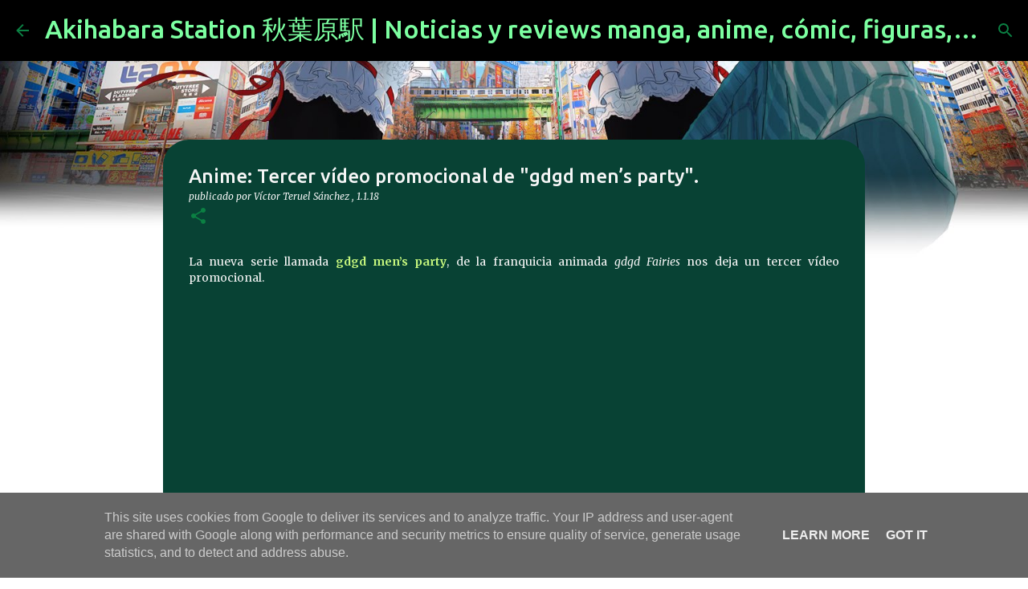

--- FILE ---
content_type: text/html; charset=UTF-8
request_url: https://www.akibastation.es/2018/01/anime-tercer-video-promocional-de-gdgd-mens-party.html
body_size: 26844
content:
<!DOCTYPE html>
<html dir='ltr' xmlns='http://www.w3.org/1999/xhtml' xmlns:b='http://www.google.com/2005/gml/b' xmlns:data='http://www.google.com/2005/gml/data' xmlns:expr='http://www.google.com/2005/gml/expr'>
<head>
<!-- Google Tag Manager -->
<script>(function(w,d,s,l,i){w[l]=w[l]||[];w[l].push({'gtm.start':
new Date().getTime(),event:'gtm.js'});var f=d.getElementsByTagName(s)[0],
j=d.createElement(s),dl=l!='dataLayer'?'&='+l:'';j.async=true;j.src=
'https://www.googletagmanager.com/gtm.js?id='+i+dl;f.parentNode.insertBefore(j,f);
})(window,document,'script','dataLayer','GTM-KFTFML5');</script>
<!-- End Google Tag Manager -->
<meta content='width=device-width, initial-scale=1' name='viewport'/>
<title>Anime: Tercer vídeo promocional de &quot;gdgd men&#8217;s party&quot;.</title>
<meta content='text/html; charset=UTF-8' http-equiv='Content-Type'/>
<!-- Chrome, Firefox OS and Opera -->
<meta content='transparent' name='theme-color'/>
<!-- Windows Phone -->
<meta content='transparent' name='msapplication-navbutton-color'/>
<meta content='blogger' name='generator'/>
<link href='https://www.akibastation.es/favicon.ico' rel='icon' type='image/x-icon'/>
<link href='https://www.akibastation.es/2018/01/anime-tercer-video-promocional-de-gdgd-mens-party.html' rel='canonical'/>
<link rel="alternate" type="application/atom+xml" title="Akihabara Station 秋葉原駅 | Noticias y reviews manga, anime, cómic, figuras, videojuegos... - Atom" href="https://www.akibastation.es/feeds/posts/default" />
<link rel="alternate" type="application/rss+xml" title="Akihabara Station 秋葉原駅 | Noticias y reviews manga, anime, cómic, figuras, videojuegos... - RSS" href="https://www.akibastation.es/feeds/posts/default?alt=rss" />
<link rel="service.post" type="application/atom+xml" title="Akihabara Station 秋葉原駅 | Noticias y reviews manga, anime, cómic, figuras, videojuegos... - Atom" href="https://www.blogger.com/feeds/9214842/posts/default" />

<link rel="alternate" type="application/atom+xml" title="Akihabara Station 秋葉原駅 | Noticias y reviews manga, anime, cómic, figuras, videojuegos... - Atom" href="https://www.akibastation.es/feeds/8082250473404200600/comments/default" />
<!--Can't find substitution for tag [blog.ieCssRetrofitLinks]-->
<link href='https://i.ytimg.com/vi/e9VUklwbXAg/hqdefault.jpg' rel='image_src'/>
<meta content='La nueva serie llamada gdgd men’s party, de la franquicia animada gdgd Fairies nos deja un tercer vídeo promocional.' name='description'/>
<meta content='https://www.akibastation.es/2018/01/anime-tercer-video-promocional-de-gdgd-mens-party.html' property='og:url'/>
<meta content='Anime: Tercer vídeo promocional de &quot;gdgd men’s party&quot;.' property='og:title'/>
<meta content='La nueva serie llamada gdgd men’s party, de la franquicia animada gdgd Fairies nos deja un tercer vídeo promocional.' property='og:description'/>
<meta content='https://lh3.googleusercontent.com/blogger_img_proxy/AEn0k_vvRHBnQdXGa1e0wq5nIRY1M2DFhXsci8O85RXGo0Nu4-Bhu8VAK4iWD3MUEnh4cRYJYjOl2MFH0yXrI0N5wwDmYZKjKGI8TkqBl_z5FiHY9Uv1fQ=w1200-h630-n-k-no-nu' property='og:image'/>
<style type='text/css'>@font-face{font-family:'Lato';font-style:normal;font-weight:400;font-display:swap;src:url(//fonts.gstatic.com/s/lato/v25/S6uyw4BMUTPHjxAwXiWtFCfQ7A.woff2)format('woff2');unicode-range:U+0100-02BA,U+02BD-02C5,U+02C7-02CC,U+02CE-02D7,U+02DD-02FF,U+0304,U+0308,U+0329,U+1D00-1DBF,U+1E00-1E9F,U+1EF2-1EFF,U+2020,U+20A0-20AB,U+20AD-20C0,U+2113,U+2C60-2C7F,U+A720-A7FF;}@font-face{font-family:'Lato';font-style:normal;font-weight:400;font-display:swap;src:url(//fonts.gstatic.com/s/lato/v25/S6uyw4BMUTPHjx4wXiWtFCc.woff2)format('woff2');unicode-range:U+0000-00FF,U+0131,U+0152-0153,U+02BB-02BC,U+02C6,U+02DA,U+02DC,U+0304,U+0308,U+0329,U+2000-206F,U+20AC,U+2122,U+2191,U+2193,U+2212,U+2215,U+FEFF,U+FFFD;}@font-face{font-family:'Lato';font-style:normal;font-weight:700;font-display:swap;src:url(//fonts.gstatic.com/s/lato/v25/S6u9w4BMUTPHh6UVSwaPGQ3q5d0N7w.woff2)format('woff2');unicode-range:U+0100-02BA,U+02BD-02C5,U+02C7-02CC,U+02CE-02D7,U+02DD-02FF,U+0304,U+0308,U+0329,U+1D00-1DBF,U+1E00-1E9F,U+1EF2-1EFF,U+2020,U+20A0-20AB,U+20AD-20C0,U+2113,U+2C60-2C7F,U+A720-A7FF;}@font-face{font-family:'Lato';font-style:normal;font-weight:700;font-display:swap;src:url(//fonts.gstatic.com/s/lato/v25/S6u9w4BMUTPHh6UVSwiPGQ3q5d0.woff2)format('woff2');unicode-range:U+0000-00FF,U+0131,U+0152-0153,U+02BB-02BC,U+02C6,U+02DA,U+02DC,U+0304,U+0308,U+0329,U+2000-206F,U+20AC,U+2122,U+2191,U+2193,U+2212,U+2215,U+FEFF,U+FFFD;}@font-face{font-family:'Lato';font-style:normal;font-weight:900;font-display:swap;src:url(//fonts.gstatic.com/s/lato/v25/S6u9w4BMUTPHh50XSwaPGQ3q5d0N7w.woff2)format('woff2');unicode-range:U+0100-02BA,U+02BD-02C5,U+02C7-02CC,U+02CE-02D7,U+02DD-02FF,U+0304,U+0308,U+0329,U+1D00-1DBF,U+1E00-1E9F,U+1EF2-1EFF,U+2020,U+20A0-20AB,U+20AD-20C0,U+2113,U+2C60-2C7F,U+A720-A7FF;}@font-face{font-family:'Lato';font-style:normal;font-weight:900;font-display:swap;src:url(//fonts.gstatic.com/s/lato/v25/S6u9w4BMUTPHh50XSwiPGQ3q5d0.woff2)format('woff2');unicode-range:U+0000-00FF,U+0131,U+0152-0153,U+02BB-02BC,U+02C6,U+02DA,U+02DC,U+0304,U+0308,U+0329,U+2000-206F,U+20AC,U+2122,U+2191,U+2193,U+2212,U+2215,U+FEFF,U+FFFD;}@font-face{font-family:'Merriweather';font-style:italic;font-weight:300;font-stretch:100%;font-display:swap;src:url(//fonts.gstatic.com/s/merriweather/v33/u-4c0qyriQwlOrhSvowK_l5-eTxCVx0ZbwLvKH2Gk9hLmp0v5yA-xXPqCzLvF-adrHOg7iDTFw.woff2)format('woff2');unicode-range:U+0460-052F,U+1C80-1C8A,U+20B4,U+2DE0-2DFF,U+A640-A69F,U+FE2E-FE2F;}@font-face{font-family:'Merriweather';font-style:italic;font-weight:300;font-stretch:100%;font-display:swap;src:url(//fonts.gstatic.com/s/merriweather/v33/u-4c0qyriQwlOrhSvowK_l5-eTxCVx0ZbwLvKH2Gk9hLmp0v5yA-xXPqCzLvF--drHOg7iDTFw.woff2)format('woff2');unicode-range:U+0301,U+0400-045F,U+0490-0491,U+04B0-04B1,U+2116;}@font-face{font-family:'Merriweather';font-style:italic;font-weight:300;font-stretch:100%;font-display:swap;src:url(//fonts.gstatic.com/s/merriweather/v33/u-4c0qyriQwlOrhSvowK_l5-eTxCVx0ZbwLvKH2Gk9hLmp0v5yA-xXPqCzLvF-SdrHOg7iDTFw.woff2)format('woff2');unicode-range:U+0102-0103,U+0110-0111,U+0128-0129,U+0168-0169,U+01A0-01A1,U+01AF-01B0,U+0300-0301,U+0303-0304,U+0308-0309,U+0323,U+0329,U+1EA0-1EF9,U+20AB;}@font-face{font-family:'Merriweather';font-style:italic;font-weight:300;font-stretch:100%;font-display:swap;src:url(//fonts.gstatic.com/s/merriweather/v33/u-4c0qyriQwlOrhSvowK_l5-eTxCVx0ZbwLvKH2Gk9hLmp0v5yA-xXPqCzLvF-WdrHOg7iDTFw.woff2)format('woff2');unicode-range:U+0100-02BA,U+02BD-02C5,U+02C7-02CC,U+02CE-02D7,U+02DD-02FF,U+0304,U+0308,U+0329,U+1D00-1DBF,U+1E00-1E9F,U+1EF2-1EFF,U+2020,U+20A0-20AB,U+20AD-20C0,U+2113,U+2C60-2C7F,U+A720-A7FF;}@font-face{font-family:'Merriweather';font-style:italic;font-weight:300;font-stretch:100%;font-display:swap;src:url(//fonts.gstatic.com/s/merriweather/v33/u-4c0qyriQwlOrhSvowK_l5-eTxCVx0ZbwLvKH2Gk9hLmp0v5yA-xXPqCzLvF-udrHOg7iA.woff2)format('woff2');unicode-range:U+0000-00FF,U+0131,U+0152-0153,U+02BB-02BC,U+02C6,U+02DA,U+02DC,U+0304,U+0308,U+0329,U+2000-206F,U+20AC,U+2122,U+2191,U+2193,U+2212,U+2215,U+FEFF,U+FFFD;}@font-face{font-family:'Merriweather';font-style:italic;font-weight:400;font-stretch:100%;font-display:swap;src:url(//fonts.gstatic.com/s/merriweather/v33/u-4c0qyriQwlOrhSvowK_l5-eTxCVx0ZbwLvKH2Gk9hLmp0v5yA-xXPqCzLvF-adrHOg7iDTFw.woff2)format('woff2');unicode-range:U+0460-052F,U+1C80-1C8A,U+20B4,U+2DE0-2DFF,U+A640-A69F,U+FE2E-FE2F;}@font-face{font-family:'Merriweather';font-style:italic;font-weight:400;font-stretch:100%;font-display:swap;src:url(//fonts.gstatic.com/s/merriweather/v33/u-4c0qyriQwlOrhSvowK_l5-eTxCVx0ZbwLvKH2Gk9hLmp0v5yA-xXPqCzLvF--drHOg7iDTFw.woff2)format('woff2');unicode-range:U+0301,U+0400-045F,U+0490-0491,U+04B0-04B1,U+2116;}@font-face{font-family:'Merriweather';font-style:italic;font-weight:400;font-stretch:100%;font-display:swap;src:url(//fonts.gstatic.com/s/merriweather/v33/u-4c0qyriQwlOrhSvowK_l5-eTxCVx0ZbwLvKH2Gk9hLmp0v5yA-xXPqCzLvF-SdrHOg7iDTFw.woff2)format('woff2');unicode-range:U+0102-0103,U+0110-0111,U+0128-0129,U+0168-0169,U+01A0-01A1,U+01AF-01B0,U+0300-0301,U+0303-0304,U+0308-0309,U+0323,U+0329,U+1EA0-1EF9,U+20AB;}@font-face{font-family:'Merriweather';font-style:italic;font-weight:400;font-stretch:100%;font-display:swap;src:url(//fonts.gstatic.com/s/merriweather/v33/u-4c0qyriQwlOrhSvowK_l5-eTxCVx0ZbwLvKH2Gk9hLmp0v5yA-xXPqCzLvF-WdrHOg7iDTFw.woff2)format('woff2');unicode-range:U+0100-02BA,U+02BD-02C5,U+02C7-02CC,U+02CE-02D7,U+02DD-02FF,U+0304,U+0308,U+0329,U+1D00-1DBF,U+1E00-1E9F,U+1EF2-1EFF,U+2020,U+20A0-20AB,U+20AD-20C0,U+2113,U+2C60-2C7F,U+A720-A7FF;}@font-face{font-family:'Merriweather';font-style:italic;font-weight:400;font-stretch:100%;font-display:swap;src:url(//fonts.gstatic.com/s/merriweather/v33/u-4c0qyriQwlOrhSvowK_l5-eTxCVx0ZbwLvKH2Gk9hLmp0v5yA-xXPqCzLvF-udrHOg7iA.woff2)format('woff2');unicode-range:U+0000-00FF,U+0131,U+0152-0153,U+02BB-02BC,U+02C6,U+02DA,U+02DC,U+0304,U+0308,U+0329,U+2000-206F,U+20AC,U+2122,U+2191,U+2193,U+2212,U+2215,U+FEFF,U+FFFD;}@font-face{font-family:'Merriweather';font-style:normal;font-weight:400;font-stretch:100%;font-display:swap;src:url(//fonts.gstatic.com/s/merriweather/v33/u-4e0qyriQwlOrhSvowK_l5UcA6zuSYEqOzpPe3HOZJ5eX1WtLaQwmYiSeqnJ-mXq1Gi3iE.woff2)format('woff2');unicode-range:U+0460-052F,U+1C80-1C8A,U+20B4,U+2DE0-2DFF,U+A640-A69F,U+FE2E-FE2F;}@font-face{font-family:'Merriweather';font-style:normal;font-weight:400;font-stretch:100%;font-display:swap;src:url(//fonts.gstatic.com/s/merriweather/v33/u-4e0qyriQwlOrhSvowK_l5UcA6zuSYEqOzpPe3HOZJ5eX1WtLaQwmYiSequJ-mXq1Gi3iE.woff2)format('woff2');unicode-range:U+0301,U+0400-045F,U+0490-0491,U+04B0-04B1,U+2116;}@font-face{font-family:'Merriweather';font-style:normal;font-weight:400;font-stretch:100%;font-display:swap;src:url(//fonts.gstatic.com/s/merriweather/v33/u-4e0qyriQwlOrhSvowK_l5UcA6zuSYEqOzpPe3HOZJ5eX1WtLaQwmYiSeqlJ-mXq1Gi3iE.woff2)format('woff2');unicode-range:U+0102-0103,U+0110-0111,U+0128-0129,U+0168-0169,U+01A0-01A1,U+01AF-01B0,U+0300-0301,U+0303-0304,U+0308-0309,U+0323,U+0329,U+1EA0-1EF9,U+20AB;}@font-face{font-family:'Merriweather';font-style:normal;font-weight:400;font-stretch:100%;font-display:swap;src:url(//fonts.gstatic.com/s/merriweather/v33/u-4e0qyriQwlOrhSvowK_l5UcA6zuSYEqOzpPe3HOZJ5eX1WtLaQwmYiSeqkJ-mXq1Gi3iE.woff2)format('woff2');unicode-range:U+0100-02BA,U+02BD-02C5,U+02C7-02CC,U+02CE-02D7,U+02DD-02FF,U+0304,U+0308,U+0329,U+1D00-1DBF,U+1E00-1E9F,U+1EF2-1EFF,U+2020,U+20A0-20AB,U+20AD-20C0,U+2113,U+2C60-2C7F,U+A720-A7FF;}@font-face{font-family:'Merriweather';font-style:normal;font-weight:400;font-stretch:100%;font-display:swap;src:url(//fonts.gstatic.com/s/merriweather/v33/u-4e0qyriQwlOrhSvowK_l5UcA6zuSYEqOzpPe3HOZJ5eX1WtLaQwmYiSeqqJ-mXq1Gi.woff2)format('woff2');unicode-range:U+0000-00FF,U+0131,U+0152-0153,U+02BB-02BC,U+02C6,U+02DA,U+02DC,U+0304,U+0308,U+0329,U+2000-206F,U+20AC,U+2122,U+2191,U+2193,U+2212,U+2215,U+FEFF,U+FFFD;}@font-face{font-family:'Merriweather';font-style:normal;font-weight:700;font-stretch:100%;font-display:swap;src:url(//fonts.gstatic.com/s/merriweather/v33/u-4e0qyriQwlOrhSvowK_l5UcA6zuSYEqOzpPe3HOZJ5eX1WtLaQwmYiSeqnJ-mXq1Gi3iE.woff2)format('woff2');unicode-range:U+0460-052F,U+1C80-1C8A,U+20B4,U+2DE0-2DFF,U+A640-A69F,U+FE2E-FE2F;}@font-face{font-family:'Merriweather';font-style:normal;font-weight:700;font-stretch:100%;font-display:swap;src:url(//fonts.gstatic.com/s/merriweather/v33/u-4e0qyriQwlOrhSvowK_l5UcA6zuSYEqOzpPe3HOZJ5eX1WtLaQwmYiSequJ-mXq1Gi3iE.woff2)format('woff2');unicode-range:U+0301,U+0400-045F,U+0490-0491,U+04B0-04B1,U+2116;}@font-face{font-family:'Merriweather';font-style:normal;font-weight:700;font-stretch:100%;font-display:swap;src:url(//fonts.gstatic.com/s/merriweather/v33/u-4e0qyriQwlOrhSvowK_l5UcA6zuSYEqOzpPe3HOZJ5eX1WtLaQwmYiSeqlJ-mXq1Gi3iE.woff2)format('woff2');unicode-range:U+0102-0103,U+0110-0111,U+0128-0129,U+0168-0169,U+01A0-01A1,U+01AF-01B0,U+0300-0301,U+0303-0304,U+0308-0309,U+0323,U+0329,U+1EA0-1EF9,U+20AB;}@font-face{font-family:'Merriweather';font-style:normal;font-weight:700;font-stretch:100%;font-display:swap;src:url(//fonts.gstatic.com/s/merriweather/v33/u-4e0qyriQwlOrhSvowK_l5UcA6zuSYEqOzpPe3HOZJ5eX1WtLaQwmYiSeqkJ-mXq1Gi3iE.woff2)format('woff2');unicode-range:U+0100-02BA,U+02BD-02C5,U+02C7-02CC,U+02CE-02D7,U+02DD-02FF,U+0304,U+0308,U+0329,U+1D00-1DBF,U+1E00-1E9F,U+1EF2-1EFF,U+2020,U+20A0-20AB,U+20AD-20C0,U+2113,U+2C60-2C7F,U+A720-A7FF;}@font-face{font-family:'Merriweather';font-style:normal;font-weight:700;font-stretch:100%;font-display:swap;src:url(//fonts.gstatic.com/s/merriweather/v33/u-4e0qyriQwlOrhSvowK_l5UcA6zuSYEqOzpPe3HOZJ5eX1WtLaQwmYiSeqqJ-mXq1Gi.woff2)format('woff2');unicode-range:U+0000-00FF,U+0131,U+0152-0153,U+02BB-02BC,U+02C6,U+02DA,U+02DC,U+0304,U+0308,U+0329,U+2000-206F,U+20AC,U+2122,U+2191,U+2193,U+2212,U+2215,U+FEFF,U+FFFD;}@font-face{font-family:'Merriweather';font-style:normal;font-weight:900;font-stretch:100%;font-display:swap;src:url(//fonts.gstatic.com/s/merriweather/v33/u-4e0qyriQwlOrhSvowK_l5UcA6zuSYEqOzpPe3HOZJ5eX1WtLaQwmYiSeqnJ-mXq1Gi3iE.woff2)format('woff2');unicode-range:U+0460-052F,U+1C80-1C8A,U+20B4,U+2DE0-2DFF,U+A640-A69F,U+FE2E-FE2F;}@font-face{font-family:'Merriweather';font-style:normal;font-weight:900;font-stretch:100%;font-display:swap;src:url(//fonts.gstatic.com/s/merriweather/v33/u-4e0qyriQwlOrhSvowK_l5UcA6zuSYEqOzpPe3HOZJ5eX1WtLaQwmYiSequJ-mXq1Gi3iE.woff2)format('woff2');unicode-range:U+0301,U+0400-045F,U+0490-0491,U+04B0-04B1,U+2116;}@font-face{font-family:'Merriweather';font-style:normal;font-weight:900;font-stretch:100%;font-display:swap;src:url(//fonts.gstatic.com/s/merriweather/v33/u-4e0qyriQwlOrhSvowK_l5UcA6zuSYEqOzpPe3HOZJ5eX1WtLaQwmYiSeqlJ-mXq1Gi3iE.woff2)format('woff2');unicode-range:U+0102-0103,U+0110-0111,U+0128-0129,U+0168-0169,U+01A0-01A1,U+01AF-01B0,U+0300-0301,U+0303-0304,U+0308-0309,U+0323,U+0329,U+1EA0-1EF9,U+20AB;}@font-face{font-family:'Merriweather';font-style:normal;font-weight:900;font-stretch:100%;font-display:swap;src:url(//fonts.gstatic.com/s/merriweather/v33/u-4e0qyriQwlOrhSvowK_l5UcA6zuSYEqOzpPe3HOZJ5eX1WtLaQwmYiSeqkJ-mXq1Gi3iE.woff2)format('woff2');unicode-range:U+0100-02BA,U+02BD-02C5,U+02C7-02CC,U+02CE-02D7,U+02DD-02FF,U+0304,U+0308,U+0329,U+1D00-1DBF,U+1E00-1E9F,U+1EF2-1EFF,U+2020,U+20A0-20AB,U+20AD-20C0,U+2113,U+2C60-2C7F,U+A720-A7FF;}@font-face{font-family:'Merriweather';font-style:normal;font-weight:900;font-stretch:100%;font-display:swap;src:url(//fonts.gstatic.com/s/merriweather/v33/u-4e0qyriQwlOrhSvowK_l5UcA6zuSYEqOzpPe3HOZJ5eX1WtLaQwmYiSeqqJ-mXq1Gi.woff2)format('woff2');unicode-range:U+0000-00FF,U+0131,U+0152-0153,U+02BB-02BC,U+02C6,U+02DA,U+02DC,U+0304,U+0308,U+0329,U+2000-206F,U+20AC,U+2122,U+2191,U+2193,U+2212,U+2215,U+FEFF,U+FFFD;}@font-face{font-family:'Ubuntu';font-style:normal;font-weight:400;font-display:swap;src:url(//fonts.gstatic.com/s/ubuntu/v21/4iCs6KVjbNBYlgoKcg72nU6AF7xm.woff2)format('woff2');unicode-range:U+0460-052F,U+1C80-1C8A,U+20B4,U+2DE0-2DFF,U+A640-A69F,U+FE2E-FE2F;}@font-face{font-family:'Ubuntu';font-style:normal;font-weight:400;font-display:swap;src:url(//fonts.gstatic.com/s/ubuntu/v21/4iCs6KVjbNBYlgoKew72nU6AF7xm.woff2)format('woff2');unicode-range:U+0301,U+0400-045F,U+0490-0491,U+04B0-04B1,U+2116;}@font-face{font-family:'Ubuntu';font-style:normal;font-weight:400;font-display:swap;src:url(//fonts.gstatic.com/s/ubuntu/v21/4iCs6KVjbNBYlgoKcw72nU6AF7xm.woff2)format('woff2');unicode-range:U+1F00-1FFF;}@font-face{font-family:'Ubuntu';font-style:normal;font-weight:400;font-display:swap;src:url(//fonts.gstatic.com/s/ubuntu/v21/4iCs6KVjbNBYlgoKfA72nU6AF7xm.woff2)format('woff2');unicode-range:U+0370-0377,U+037A-037F,U+0384-038A,U+038C,U+038E-03A1,U+03A3-03FF;}@font-face{font-family:'Ubuntu';font-style:normal;font-weight:400;font-display:swap;src:url(//fonts.gstatic.com/s/ubuntu/v21/4iCs6KVjbNBYlgoKcQ72nU6AF7xm.woff2)format('woff2');unicode-range:U+0100-02BA,U+02BD-02C5,U+02C7-02CC,U+02CE-02D7,U+02DD-02FF,U+0304,U+0308,U+0329,U+1D00-1DBF,U+1E00-1E9F,U+1EF2-1EFF,U+2020,U+20A0-20AB,U+20AD-20C0,U+2113,U+2C60-2C7F,U+A720-A7FF;}@font-face{font-family:'Ubuntu';font-style:normal;font-weight:400;font-display:swap;src:url(//fonts.gstatic.com/s/ubuntu/v21/4iCs6KVjbNBYlgoKfw72nU6AFw.woff2)format('woff2');unicode-range:U+0000-00FF,U+0131,U+0152-0153,U+02BB-02BC,U+02C6,U+02DA,U+02DC,U+0304,U+0308,U+0329,U+2000-206F,U+20AC,U+2122,U+2191,U+2193,U+2212,U+2215,U+FEFF,U+FFFD;}@font-face{font-family:'Ubuntu';font-style:normal;font-weight:500;font-display:swap;src:url(//fonts.gstatic.com/s/ubuntu/v21/4iCv6KVjbNBYlgoCjC3jvWyNPYZvg7UI.woff2)format('woff2');unicode-range:U+0460-052F,U+1C80-1C8A,U+20B4,U+2DE0-2DFF,U+A640-A69F,U+FE2E-FE2F;}@font-face{font-family:'Ubuntu';font-style:normal;font-weight:500;font-display:swap;src:url(//fonts.gstatic.com/s/ubuntu/v21/4iCv6KVjbNBYlgoCjC3jtGyNPYZvg7UI.woff2)format('woff2');unicode-range:U+0301,U+0400-045F,U+0490-0491,U+04B0-04B1,U+2116;}@font-face{font-family:'Ubuntu';font-style:normal;font-weight:500;font-display:swap;src:url(//fonts.gstatic.com/s/ubuntu/v21/4iCv6KVjbNBYlgoCjC3jvGyNPYZvg7UI.woff2)format('woff2');unicode-range:U+1F00-1FFF;}@font-face{font-family:'Ubuntu';font-style:normal;font-weight:500;font-display:swap;src:url(//fonts.gstatic.com/s/ubuntu/v21/4iCv6KVjbNBYlgoCjC3js2yNPYZvg7UI.woff2)format('woff2');unicode-range:U+0370-0377,U+037A-037F,U+0384-038A,U+038C,U+038E-03A1,U+03A3-03FF;}@font-face{font-family:'Ubuntu';font-style:normal;font-weight:500;font-display:swap;src:url(//fonts.gstatic.com/s/ubuntu/v21/4iCv6KVjbNBYlgoCjC3jvmyNPYZvg7UI.woff2)format('woff2');unicode-range:U+0100-02BA,U+02BD-02C5,U+02C7-02CC,U+02CE-02D7,U+02DD-02FF,U+0304,U+0308,U+0329,U+1D00-1DBF,U+1E00-1E9F,U+1EF2-1EFF,U+2020,U+20A0-20AB,U+20AD-20C0,U+2113,U+2C60-2C7F,U+A720-A7FF;}@font-face{font-family:'Ubuntu';font-style:normal;font-weight:500;font-display:swap;src:url(//fonts.gstatic.com/s/ubuntu/v21/4iCv6KVjbNBYlgoCjC3jsGyNPYZvgw.woff2)format('woff2');unicode-range:U+0000-00FF,U+0131,U+0152-0153,U+02BB-02BC,U+02C6,U+02DA,U+02DC,U+0304,U+0308,U+0329,U+2000-206F,U+20AC,U+2122,U+2191,U+2193,U+2212,U+2215,U+FEFF,U+FFFD;}@font-face{font-family:'Ubuntu';font-style:normal;font-weight:700;font-display:swap;src:url(//fonts.gstatic.com/s/ubuntu/v21/4iCv6KVjbNBYlgoCxCvjvWyNPYZvg7UI.woff2)format('woff2');unicode-range:U+0460-052F,U+1C80-1C8A,U+20B4,U+2DE0-2DFF,U+A640-A69F,U+FE2E-FE2F;}@font-face{font-family:'Ubuntu';font-style:normal;font-weight:700;font-display:swap;src:url(//fonts.gstatic.com/s/ubuntu/v21/4iCv6KVjbNBYlgoCxCvjtGyNPYZvg7UI.woff2)format('woff2');unicode-range:U+0301,U+0400-045F,U+0490-0491,U+04B0-04B1,U+2116;}@font-face{font-family:'Ubuntu';font-style:normal;font-weight:700;font-display:swap;src:url(//fonts.gstatic.com/s/ubuntu/v21/4iCv6KVjbNBYlgoCxCvjvGyNPYZvg7UI.woff2)format('woff2');unicode-range:U+1F00-1FFF;}@font-face{font-family:'Ubuntu';font-style:normal;font-weight:700;font-display:swap;src:url(//fonts.gstatic.com/s/ubuntu/v21/4iCv6KVjbNBYlgoCxCvjs2yNPYZvg7UI.woff2)format('woff2');unicode-range:U+0370-0377,U+037A-037F,U+0384-038A,U+038C,U+038E-03A1,U+03A3-03FF;}@font-face{font-family:'Ubuntu';font-style:normal;font-weight:700;font-display:swap;src:url(//fonts.gstatic.com/s/ubuntu/v21/4iCv6KVjbNBYlgoCxCvjvmyNPYZvg7UI.woff2)format('woff2');unicode-range:U+0100-02BA,U+02BD-02C5,U+02C7-02CC,U+02CE-02D7,U+02DD-02FF,U+0304,U+0308,U+0329,U+1D00-1DBF,U+1E00-1E9F,U+1EF2-1EFF,U+2020,U+20A0-20AB,U+20AD-20C0,U+2113,U+2C60-2C7F,U+A720-A7FF;}@font-face{font-family:'Ubuntu';font-style:normal;font-weight:700;font-display:swap;src:url(//fonts.gstatic.com/s/ubuntu/v21/4iCv6KVjbNBYlgoCxCvjsGyNPYZvgw.woff2)format('woff2');unicode-range:U+0000-00FF,U+0131,U+0152-0153,U+02BB-02BC,U+02C6,U+02DA,U+02DC,U+0304,U+0308,U+0329,U+2000-206F,U+20AC,U+2122,U+2191,U+2193,U+2212,U+2215,U+FEFF,U+FFFD;}</style>
<style id='page-skin-1' type='text/css'><!--
/*! normalize.css v3.0.1 | MIT License | git.io/normalize */html{font-family:sans-serif;-ms-text-size-adjust:100%;-webkit-text-size-adjust:100%}body{margin:0}article,aside,details,figcaption,figure,footer,header,hgroup,main,nav,section,summary{display:block}audio,canvas,progress,video{display:inline-block;vertical-align:baseline}audio:not([controls]){display:none;height:0}[hidden],template{display:none}a{background:transparent}a:active,a:hover{outline:0}abbr[title]{border-bottom:1px dotted}b,strong{font-weight:bold}dfn{font-style:italic}h1{font-size:2em;margin:.67em 0}mark{background:#ff0;color:#000}small{font-size:80%}sub,sup{font-size:75%;line-height:0;position:relative;vertical-align:baseline}sup{top:-0.5em}sub{bottom:-0.25em}img{border:0}svg:not(:root){overflow:hidden}figure{margin:1em 40px}hr{-moz-box-sizing:content-box;box-sizing:content-box;height:0}pre{overflow:auto}code,kbd,pre,samp{font-family:monospace,monospace;font-size:1em}button,input,optgroup,select,textarea{color:inherit;font:inherit;margin:0}button{overflow:visible}button,select{text-transform:none}button,html input[type="button"],input[type="reset"],input[type="submit"]{-webkit-appearance:button;cursor:pointer}button[disabled],html input[disabled]{cursor:default}button::-moz-focus-inner,input::-moz-focus-inner{border:0;padding:0}input{line-height:normal}input[type="checkbox"],input[type="radio"]{box-sizing:border-box;padding:0}input[type="number"]::-webkit-inner-spin-button,input[type="number"]::-webkit-outer-spin-button{height:auto}input[type="search"]{-webkit-appearance:textfield;-moz-box-sizing:content-box;-webkit-box-sizing:content-box;box-sizing:content-box}input[type="search"]::-webkit-search-cancel-button,input[type="search"]::-webkit-search-decoration{-webkit-appearance:none}fieldset{border:1px solid #c0c0c0;margin:0 2px;padding:.35em .625em .75em}legend{border:0;padding:0}textarea{overflow:auto}optgroup{font-weight:bold}table{border-collapse:collapse;border-spacing:0}td,th{padding:0}
/*!************************************************
* Blogger Template Style
* Name: Emporio
**************************************************/
body{
overflow-wrap:break-word;
word-break:break-word;
word-wrap:break-word
}
.hidden{
display:none
}
.invisible{
visibility:hidden
}
.container::after,.float-container::after{
clear:both;
content:'';
display:table
}
.clearboth{
clear:both
}
#comments .comment .comment-actions,.subscribe-popup .FollowByEmail .follow-by-email-submit{
background:0 0;
border:0;
box-shadow:none;
color:#7cffa1;
cursor:pointer;
font-size:14px;
font-weight:700;
outline:0;
text-decoration:none;
text-transform:uppercase;
width:auto
}
.dim-overlay{
background-color:rgba(0,0,0,.54);
height:100vh;
left:0;
position:fixed;
top:0;
width:100%
}
#sharing-dim-overlay{
background-color:transparent
}
input::-ms-clear{
display:none
}
.blogger-logo,.svg-icon-24.blogger-logo{
fill:#ff9800;
opacity:1
}
.skip-navigation{
background-color:#fff;
box-sizing:border-box;
color:#000;
display:block;
height:0;
left:0;
line-height:50px;
overflow:hidden;
padding-top:0;
position:fixed;
text-align:center;
top:0;
-webkit-transition:box-shadow .3s,height .3s,padding-top .3s;
transition:box-shadow .3s,height .3s,padding-top .3s;
width:100%;
z-index:900
}
.skip-navigation:focus{
box-shadow:0 4px 5px 0 rgba(0,0,0,.14),0 1px 10px 0 rgba(0,0,0,.12),0 2px 4px -1px rgba(0,0,0,.2);
height:50px
}
#main{
outline:0
}
.main-heading{
position:absolute;
clip:rect(1px,1px,1px,1px);
padding:0;
border:0;
height:1px;
width:1px;
overflow:hidden
}
.Attribution{
margin-top:1em;
text-align:center
}
.Attribution .blogger img,.Attribution .blogger svg{
vertical-align:bottom
}
.Attribution .blogger img{
margin-right:.5em
}
.Attribution div{
line-height:24px;
margin-top:.5em
}
.Attribution .copyright,.Attribution .image-attribution{
font-size:.7em;
margin-top:1.5em
}
.BLOG_mobile_video_class{
display:none
}
.bg-photo{
background-attachment:scroll!important
}
body .CSS_LIGHTBOX{
z-index:900
}
.extendable .show-less,.extendable .show-more{
border-color:#7cffa1;
color:#7cffa1;
margin-top:8px
}
.extendable .show-less.hidden,.extendable .show-more.hidden{
display:none
}
.inline-ad{
display:none;
max-width:100%;
overflow:hidden
}
.adsbygoogle{
display:block
}
#cookieChoiceInfo{
bottom:0;
top:auto
}
iframe.b-hbp-video{
border:0
}
.post-body img{
max-width:100%
}
.post-body iframe{
max-width:100%
}
.post-body a[imageanchor="1"]{
display:inline-block
}
.byline{
margin-right:1em
}
.byline:last-child{
margin-right:0
}
.link-copied-dialog{
max-width:520px;
outline:0
}
.link-copied-dialog .modal-dialog-buttons{
margin-top:8px
}
.link-copied-dialog .goog-buttonset-default{
background:0 0;
border:0
}
.link-copied-dialog .goog-buttonset-default:focus{
outline:0
}
.paging-control-container{
margin-bottom:16px
}
.paging-control-container .paging-control{
display:inline-block
}
.paging-control-container .comment-range-text::after,.paging-control-container .paging-control{
color:#7cffa1
}
.paging-control-container .comment-range-text,.paging-control-container .paging-control{
margin-right:8px
}
.paging-control-container .comment-range-text::after,.paging-control-container .paging-control::after{
content:'\00B7';
cursor:default;
padding-left:8px;
pointer-events:none
}
.paging-control-container .comment-range-text:last-child::after,.paging-control-container .paging-control:last-child::after{
content:none
}
.byline.reactions iframe{
height:20px
}
.b-notification{
color:#000;
background-color:#fff;
border-bottom:solid 1px #000;
box-sizing:border-box;
padding:16px 32px;
text-align:center
}
.b-notification.visible{
-webkit-transition:margin-top .3s cubic-bezier(.4,0,.2,1);
transition:margin-top .3s cubic-bezier(.4,0,.2,1)
}
.b-notification.invisible{
position:absolute
}
.b-notification-close{
position:absolute;
right:8px;
top:8px
}
.no-posts-message{
line-height:40px;
text-align:center
}
@media screen and (max-width:745px){
body.item-view .post-body a[imageanchor="1"][style*="float: left;"],body.item-view .post-body a[imageanchor="1"][style*="float: right;"]{
float:none!important;
clear:none!important
}
body.item-view .post-body a[imageanchor="1"] img{
display:block;
height:auto;
margin:0 auto
}
body.item-view .post-body>.separator:first-child>a[imageanchor="1"]:first-child{
margin-top:20px
}
.post-body a[imageanchor]{
display:block
}
body.item-view .post-body a[imageanchor="1"]{
margin-left:0!important;
margin-right:0!important
}
body.item-view .post-body a[imageanchor="1"]+a[imageanchor="1"]{
margin-top:16px
}
}
.item-control{
display:none
}
#comments{
border-top:1px dashed rgba(0,0,0,.54);
margin-top:20px;
padding:20px
}
#comments .comment-thread ol{
margin:0;
padding-left:0;
padding-left:0
}
#comments .comment .comment-replybox-single,#comments .comment-thread .comment-replies{
margin-left:60px
}
#comments .comment-thread .thread-count{
display:none
}
#comments .comment{
list-style-type:none;
padding:0 0 30px;
position:relative
}
#comments .comment .comment{
padding-bottom:8px
}
.comment .avatar-image-container{
position:absolute
}
.comment .avatar-image-container img{
border-radius:50%
}
.avatar-image-container svg,.comment .avatar-image-container .avatar-icon{
border-radius:50%;
border:solid 1px #0b8043;
box-sizing:border-box;
fill:#0b8043;
height:35px;
margin:0;
padding:7px;
width:35px
}
.comment .comment-block{
margin-top:10px;
margin-left:60px;
padding-bottom:0
}
#comments .comment-author-header-wrapper{
margin-left:40px
}
#comments .comment .thread-expanded .comment-block{
padding-bottom:20px
}
#comments .comment .comment-header .user,#comments .comment .comment-header .user a{
color:#f6f6f6;
font-style:normal;
font-weight:700
}
#comments .comment .comment-actions{
bottom:0;
margin-bottom:15px;
position:absolute
}
#comments .comment .comment-actions>*{
margin-right:8px
}
#comments .comment .comment-header .datetime{
bottom:0;
color:rgba(246,246,246,.54);
display:inline-block;
font-size:13px;
font-style:italic;
margin-left:8px
}
#comments .comment .comment-footer .comment-timestamp a,#comments .comment .comment-header .datetime a{
color:rgba(246,246,246,.54)
}
#comments .comment .comment-content,.comment .comment-body{
margin-top:12px;
word-break:break-word
}
.comment-body{
margin-bottom:12px
}
#comments.embed[data-num-comments="0"]{
border:0;
margin-top:0;
padding-top:0
}
#comments.embed[data-num-comments="0"] #comment-post-message,#comments.embed[data-num-comments="0"] div.comment-form>p,#comments.embed[data-num-comments="0"] p.comment-footer{
display:none
}
#comment-editor-src{
display:none
}
.comments .comments-content .loadmore.loaded{
max-height:0;
opacity:0;
overflow:hidden
}
.extendable .remaining-items{
height:0;
overflow:hidden;
-webkit-transition:height .3s cubic-bezier(.4,0,.2,1);
transition:height .3s cubic-bezier(.4,0,.2,1)
}
.extendable .remaining-items.expanded{
height:auto
}
.svg-icon-24,.svg-icon-24-button{
cursor:pointer;
height:24px;
width:24px;
min-width:24px
}
.touch-icon{
margin:-12px;
padding:12px
}
.touch-icon:active,.touch-icon:focus{
background-color:rgba(153,153,153,.4);
border-radius:50%
}
svg:not(:root).touch-icon{
overflow:visible
}
html[dir=rtl] .rtl-reversible-icon{
-webkit-transform:scaleX(-1);
-ms-transform:scaleX(-1);
transform:scaleX(-1)
}
.svg-icon-24-button,.touch-icon-button{
background:0 0;
border:0;
margin:0;
outline:0;
padding:0
}
.touch-icon-button .touch-icon:active,.touch-icon-button .touch-icon:focus{
background-color:transparent
}
.touch-icon-button:active .touch-icon,.touch-icon-button:focus .touch-icon{
background-color:rgba(153,153,153,.4);
border-radius:50%
}
.Profile .default-avatar-wrapper .avatar-icon{
border-radius:50%;
border:solid 1px #0b8043;
box-sizing:border-box;
fill:#0b8043;
margin:0
}
.Profile .individual .default-avatar-wrapper .avatar-icon{
padding:25px
}
.Profile .individual .avatar-icon,.Profile .individual .profile-img{
height:90px;
width:90px
}
.Profile .team .default-avatar-wrapper .avatar-icon{
padding:8px
}
.Profile .team .avatar-icon,.Profile .team .default-avatar-wrapper,.Profile .team .profile-img{
height:40px;
width:40px
}
.snippet-container{
margin:0;
position:relative;
overflow:hidden
}
.snippet-fade{
bottom:0;
box-sizing:border-box;
position:absolute;
width:96px
}
.snippet-fade{
right:0
}
.snippet-fade:after{
content:'\2026'
}
.snippet-fade:after{
float:right
}
.centered-top-container.sticky{
left:0;
position:fixed;
right:0;
top:0;
width:auto;
z-index:8;
-webkit-transition-property:opacity,-webkit-transform;
transition-property:opacity,-webkit-transform;
transition-property:transform,opacity;
transition-property:transform,opacity,-webkit-transform;
-webkit-transition-duration:.2s;
transition-duration:.2s;
-webkit-transition-timing-function:cubic-bezier(.4,0,.2,1);
transition-timing-function:cubic-bezier(.4,0,.2,1)
}
.centered-top-placeholder{
display:none
}
.collapsed-header .centered-top-placeholder{
display:block
}
.centered-top-container .Header .replaced h1,.centered-top-placeholder .Header .replaced h1{
display:none
}
.centered-top-container.sticky .Header .replaced h1{
display:block
}
.centered-top-container.sticky .Header .header-widget{
background:0 0
}
.centered-top-container.sticky .Header .header-image-wrapper{
display:none
}
.centered-top-container img,.centered-top-placeholder img{
max-width:45%
}
.collapsible{
-webkit-transition:height .3s cubic-bezier(.4,0,.2,1);
transition:height .3s cubic-bezier(.4,0,.2,1)
}
.collapsible,.collapsible>summary{
display:block;
overflow:hidden
}
.collapsible>:not(summary){
display:none
}
.collapsible[open]>:not(summary){
display:block
}
.collapsible:focus,.collapsible>summary:focus{
outline:0
}
.collapsible>summary{
cursor:pointer;
display:block;
padding:0
}
.collapsible:focus>summary,.collapsible>summary:focus{
background-color:transparent
}
.collapsible>summary::-webkit-details-marker{
display:none
}
.collapsible-title{
-webkit-box-align:center;
-webkit-align-items:center;
-ms-flex-align:center;
align-items:center;
display:-webkit-box;
display:-webkit-flex;
display:-ms-flexbox;
display:flex
}
.collapsible-title .title{
-webkit-box-flex:1;
-webkit-flex:1 1 auto;
-ms-flex:1 1 auto;
flex:1 1 auto;
-webkit-box-ordinal-group:1;
-webkit-order:0;
-ms-flex-order:0;
order:0;
overflow:hidden;
text-overflow:ellipsis;
white-space:nowrap
}
.collapsible-title .chevron-down,.collapsible[open] .collapsible-title .chevron-up{
display:block
}
.collapsible-title .chevron-up,.collapsible[open] .collapsible-title .chevron-down{
display:none
}
.flat-button{
cursor:pointer;
display:inline-block;
font-weight:700;
text-transform:uppercase;
border-radius:2px;
padding:8px;
margin:-8px
}
.flat-icon-button{
background:0 0;
border:0;
margin:0;
outline:0;
padding:0;
margin:-12px;
padding:12px;
cursor:pointer;
box-sizing:content-box;
display:inline-block;
line-height:0
}
.flat-icon-button,.flat-icon-button .splash-wrapper{
border-radius:50%
}
.flat-icon-button .splash.animate{
-webkit-animation-duration:.3s;
animation-duration:.3s
}
body#layout .bg-photo,body#layout .bg-photo-overlay{
display:none
}
body#layout .page_body{
padding:0;
position:relative;
top:0
}
body#layout .page{
display:inline-block;
left:inherit;
position:relative;
vertical-align:top;
width:540px
}
body#layout .centered{
max-width:954px
}
body#layout .navigation{
display:none
}
body#layout .sidebar-container{
display:inline-block;
width:40%
}
body#layout .hamburger-menu,body#layout .search{
display:none
}
.overflowable-container{
max-height:42px;
overflow:hidden;
position:relative
}
.overflow-button{
cursor:pointer
}
#overflowable-dim-overlay{
background:0 0
}
.overflow-popup{
box-shadow:0 2px 2px 0 rgba(0,0,0,.14),0 3px 1px -2px rgba(0,0,0,.2),0 1px 5px 0 rgba(0,0,0,.12);
background-color:#444444;
left:0;
max-width:calc(100% - 32px);
position:absolute;
top:0;
visibility:hidden;
z-index:101
}
.overflow-popup ul{
list-style:none
}
.overflow-popup .tabs li,.overflow-popup li{
display:block;
height:auto
}
.overflow-popup .tabs li{
padding-left:0;
padding-right:0
}
.overflow-button.hidden,.overflow-popup .tabs li.hidden,.overflow-popup li.hidden{
display:none
}
.widget.Sharing .sharing-button{
display:none
}
.widget.Sharing .sharing-buttons li{
padding:0
}
.widget.Sharing .sharing-buttons li span{
display:none
}
.post-share-buttons{
position:relative
}
.centered-bottom .share-buttons .svg-icon-24,.share-buttons .svg-icon-24{
fill:#0b8043
}
.sharing-open.touch-icon-button:active .touch-icon,.sharing-open.touch-icon-button:focus .touch-icon{
background-color:transparent
}
.share-buttons{
background-color:#202020;
border-radius:2px;
box-shadow:0 2px 2px 0 rgba(0,0,0,.14),0 3px 1px -2px rgba(0,0,0,.2),0 1px 5px 0 rgba(0,0,0,.12);
color:#f6f6f6;
list-style:none;
margin:0;
padding:8px 0;
position:absolute;
top:-11px;
min-width: 200px;
z-index:101
}
.share-buttons.hidden{
display:none
}
.sharing-button{
background:0 0;
border:0;
margin:0;
outline:0;
padding:0;
cursor:pointer
}
.share-buttons li{
margin:0;
height:48px
}
.share-buttons li:last-child{
margin-bottom:0
}
.share-buttons li .sharing-platform-button{
box-sizing:border-box;
cursor:pointer;
display:block;
height:100%;
margin-bottom:0;
padding:0 16px;
position:relative;
width:100%
}
.share-buttons li .sharing-platform-button:focus,.share-buttons li .sharing-platform-button:hover{
background-color:rgba(128,128,128,.1);
outline:0
}
.share-buttons li svg[class*=" sharing-"],.share-buttons li svg[class^=sharing-]{
position:absolute;
top:10px
}
.share-buttons li span.sharing-platform-button{
position:relative;
top:0
}
.share-buttons li .platform-sharing-text{
display:block;
font-size:16px;
line-height:48px;
white-space:nowrap
}
.share-buttons li .platform-sharing-text{
margin-left:56px
}
.sidebar-container{
background-color:#084234;
max-width:350px;
overflow-y:auto;
-webkit-transition-property:-webkit-transform;
transition-property:-webkit-transform;
transition-property:transform;
transition-property:transform,-webkit-transform;
-webkit-transition-duration:.3s;
transition-duration:.3s;
-webkit-transition-timing-function:cubic-bezier(0,0,.2,1);
transition-timing-function:cubic-bezier(0,0,.2,1);
width:350px;
z-index:101;
-webkit-overflow-scrolling:touch
}
.sidebar-container .navigation{
line-height:0;
padding:16px
}
.sidebar-container .sidebar-back{
cursor:pointer
}
.sidebar-container .widget{
background:0 0;
margin:0 16px;
padding:16px 0
}
.sidebar-container .widget .title{
color:transparent;
margin:0
}
.sidebar-container .widget ul{
list-style:none;
margin:0;
padding:0
}
.sidebar-container .widget ul ul{
margin-left:1em
}
.sidebar-container .widget li{
font-size:16px;
line-height:normal
}
.sidebar-container .widget+.widget{
border-top:1px solid transparent
}
.BlogArchive li{
margin:16px 0
}
.BlogArchive li:last-child{
margin-bottom:0
}
.Label li a{
display:inline-block
}
.BlogArchive .post-count,.Label .label-count{
float:right;
margin-left:.25em
}
.BlogArchive .post-count::before,.Label .label-count::before{
content:'('
}
.BlogArchive .post-count::after,.Label .label-count::after{
content:')'
}
.widget.Translate .skiptranslate>div{
display:block!important
}
.widget.Profile .profile-link{
display:-webkit-box;
display:-webkit-flex;
display:-ms-flexbox;
display:flex
}
.widget.Profile .team-member .default-avatar-wrapper,.widget.Profile .team-member .profile-img{
-webkit-box-flex:0;
-webkit-flex:0 0 auto;
-ms-flex:0 0 auto;
flex:0 0 auto;
margin-right:1em
}
.widget.Profile .individual .profile-link{
-webkit-box-orient:vertical;
-webkit-box-direction:normal;
-webkit-flex-direction:column;
-ms-flex-direction:column;
flex-direction:column
}
.widget.Profile .team .profile-link .profile-name{
-webkit-align-self:center;
-ms-flex-item-align:center;
-ms-grid-row-align:center;
align-self:center;
display:block;
-webkit-box-flex:1;
-webkit-flex:1 1 auto;
-ms-flex:1 1 auto;
flex:1 1 auto
}
.dim-overlay{
background-color:rgba(0,0,0,.54);
z-index:100
}
body.sidebar-visible{
overflow-y:hidden
}
@media screen and (max-width:765px){
.sidebar-container{
bottom:0;
position:fixed;
top:0;
left:auto;
right:0
}
.sidebar-container.sidebar-invisible{
-webkit-transition-timing-function:cubic-bezier(.4,0,.6,1);
transition-timing-function:cubic-bezier(.4,0,.6,1);
-webkit-transform:translateX(100%);
-ms-transform:translateX(100%);
transform:translateX(100%)
}
}
.dialog{
box-shadow:0 2px 2px 0 rgba(0,0,0,.14),0 3px 1px -2px rgba(0,0,0,.2),0 1px 5px 0 rgba(0,0,0,.12);
background:#084234;
box-sizing:border-box;
color:#f6f6f6;
padding:30px;
position:fixed;
text-align:center;
width:calc(100% - 24px);
z-index:101
}
.dialog input[type=email],.dialog input[type=text]{
background-color:transparent;
border:0;
border-bottom:solid 1px rgba(32,32,32,.12);
color:#f6f6f6;
display:block;
font-family:Ubuntu, sans-serif;
font-size:16px;
line-height:24px;
margin:auto;
padding-bottom:7px;
outline:0;
text-align:center;
width:100%
}
.dialog input[type=email]::-webkit-input-placeholder,.dialog input[type=text]::-webkit-input-placeholder{
color:rgba(246,246,246,.5)
}
.dialog input[type=email]::-moz-placeholder,.dialog input[type=text]::-moz-placeholder{
color:rgba(246,246,246,.5)
}
.dialog input[type=email]:-ms-input-placeholder,.dialog input[type=text]:-ms-input-placeholder{
color:rgba(246,246,246,.5)
}
.dialog input[type=email]::placeholder,.dialog input[type=text]::placeholder{
color:rgba(246,246,246,.5)
}
.dialog input[type=email]:focus,.dialog input[type=text]:focus{
border-bottom:solid 2px #c4f57d;
padding-bottom:6px
}
.dialog input.no-cursor{
color:transparent;
text-shadow:0 0 0 #f6f6f6
}
.dialog input.no-cursor:focus{
outline:0
}
.dialog input.no-cursor:focus{
outline:0
}
.dialog input[type=submit]{
font-family:Ubuntu, sans-serif
}
.dialog .goog-buttonset-default{
color:#c4f57d
}
.loading-spinner-large{
-webkit-animation:mspin-rotate 1.568s infinite linear;
animation:mspin-rotate 1.568s infinite linear;
height:48px;
overflow:hidden;
position:absolute;
width:48px;
z-index:200
}
.loading-spinner-large>div{
-webkit-animation:mspin-revrot 5332ms infinite steps(4);
animation:mspin-revrot 5332ms infinite steps(4)
}
.loading-spinner-large>div>div{
-webkit-animation:mspin-singlecolor-large-film 1333ms infinite steps(81);
animation:mspin-singlecolor-large-film 1333ms infinite steps(81);
background-size:100%;
height:48px;
width:3888px
}
.mspin-black-large>div>div,.mspin-grey_54-large>div>div{
background-image:url(https://www.blogblog.com/indie/mspin_black_large.svg)
}
.mspin-white-large>div>div{
background-image:url(https://www.blogblog.com/indie/mspin_white_large.svg)
}
.mspin-grey_54-large{
opacity:.54
}
@-webkit-keyframes mspin-singlecolor-large-film{
from{
-webkit-transform:translateX(0);
transform:translateX(0)
}
to{
-webkit-transform:translateX(-3888px);
transform:translateX(-3888px)
}
}
@keyframes mspin-singlecolor-large-film{
from{
-webkit-transform:translateX(0);
transform:translateX(0)
}
to{
-webkit-transform:translateX(-3888px);
transform:translateX(-3888px)
}
}
@-webkit-keyframes mspin-rotate{
from{
-webkit-transform:rotate(0);
transform:rotate(0)
}
to{
-webkit-transform:rotate(360deg);
transform:rotate(360deg)
}
}
@keyframes mspin-rotate{
from{
-webkit-transform:rotate(0);
transform:rotate(0)
}
to{
-webkit-transform:rotate(360deg);
transform:rotate(360deg)
}
}
@-webkit-keyframes mspin-revrot{
from{
-webkit-transform:rotate(0);
transform:rotate(0)
}
to{
-webkit-transform:rotate(-360deg);
transform:rotate(-360deg)
}
}
@keyframes mspin-revrot{
from{
-webkit-transform:rotate(0);
transform:rotate(0)
}
to{
-webkit-transform:rotate(-360deg);
transform:rotate(-360deg)
}
}
.subscribe-popup{
max-width:364px
}
.subscribe-popup h3{
color:#f6f6f6;
font-size:1.8em;
margin-top:0
}
.subscribe-popup .FollowByEmail h3{
display:none
}
.subscribe-popup .FollowByEmail .follow-by-email-submit{
color:#c4f57d;
display:inline-block;
margin:0 auto;
margin-top:24px;
width:auto;
white-space:normal
}
.subscribe-popup .FollowByEmail .follow-by-email-submit:disabled{
cursor:default;
opacity:.3
}
@media (max-width:800px){
.blog-name div.widget.Subscribe{
margin-bottom:16px
}
body.item-view .blog-name div.widget.Subscribe{
margin:8px auto 16px auto;
width:100%
}
}
.sidebar-container .svg-icon-24{
fill:#0b8043
}
.centered-top .svg-icon-24{
fill:#0b8043
}
.centered-bottom .svg-icon-24.touch-icon,.centered-bottom a .svg-icon-24,.centered-bottom button .svg-icon-24{
fill:#7cffa1
}
.post-wrapper .svg-icon-24.touch-icon,.post-wrapper a .svg-icon-24,.post-wrapper button .svg-icon-24{
fill:#0b8043
}
.centered-bottom .share-buttons .svg-icon-24,.share-buttons .svg-icon-24{
fill:#0b8043
}
.svg-icon-24.hamburger-menu{
fill:#7cffa1
}
body#layout .page_body{
padding:0;
position:relative;
top:0
}
body#layout .page{
display:inline-block;
left:inherit;
position:relative;
vertical-align:top;
width:540px
}
body{
background:url(https://blogger.googleusercontent.com/img/b/R29vZ2xl/AVvXsEiDhhTsCTKZeteDnMM-VNFo5raB_pqBOI1it0E8TFthrx0snfS6PK5Zu1LyARAJZPBfRiH4Qf9Kvx4PWJbp2Vyc8jzL3QaC96HaiRynK7Nn7mCNX-r_tKsNpCSIJxDbMexOwEtufg/w1552-h434-no/) no-repeat fixed;
background-size: 100% auto;
background-color:transparent;
color:#202020;
font:400 16px Ubuntu, sans-serif;
margin:0;
min-height:100vh
}
h3,h3.title{
color:#202020
}
.post-wrapper .post-title,.post-wrapper .post-title a,.post-wrapper .post-title a:hover,.post-wrapper .post-title a:visited{
color:#f6f6f6
}
a{
color:#7cffa1;
font-style:normal;
text-decoration:none
}
a:visited{
color:#7cffa1
}
a:hover{
color:#0b8043
}
blockquote{
color:#202020;
font:400 16px Ubuntu, sans-serif;
font-size:x-large;
font-style:italic;
font-weight:300;
text-align:center
}
.dim-overlay{
z-index:100
}
.page{
box-sizing:border-box;
display:-webkit-box;
display:-webkit-flex;
display:-ms-flexbox;
display:flex;
-webkit-box-orient:vertical;
-webkit-box-direction:normal;
-webkit-flex-direction:column;
-ms-flex-direction:column;
flex-direction:column;
min-height:100vh;
padding-bottom:1em
}
.page>*{
-webkit-box-flex:0;
-webkit-flex:0 0 auto;
-ms-flex:0 0 auto;
flex:0 0 auto
}
.page>#footer{
margin-top:auto
}
.bg-photo-container{
overflow:hidden
}
.bg-photo-container,.bg-photo-container .bg-photo{
height:464px;
width:100%
}
.bg-photo-container .bg-photo{
background-position:center;
background-size:cover;
z-index:-1
}
.centered{
margin:0 auto;
position:relative;
width:1597px
}
.centered .main,.centered .main-container{
float:left
}
.centered .main{
padding-bottom:1em
}
.centered .centered-bottom::after{
clear:both;
content:'';
display:table
}
@media (min-width:1741px){
.page_body.has-vertical-ads .centered{
width:1740px
}
}
@media (min-width:1325px) and (max-width:1597px){
.centered{
width:1181px
}
}
@media (min-width:1325px) and (max-width:1740px){
.page_body.has-vertical-ads .centered{
width:1324px
}
}
@media (max-width:1324px){
.centered{
width:765px
}
}
@media (max-width:765px){
.centered{
max-width:600px;
width:100%
}
}
.feed-view .post-wrapper.hero,.main,.main-container,.post-filter-message,.top-nav .section{
width:1232px
}
@media (min-width:1325px) and (max-width:1597px){
.feed-view .post-wrapper.hero,.main,.main-container,.post-filter-message,.top-nav .section{
width:816px
}
}
@media (min-width:1325px) and (max-width:1740px){
.feed-view .page_body.has-vertical-ads .post-wrapper.hero,.page_body.has-vertical-ads .feed-view .post-wrapper.hero,.page_body.has-vertical-ads .main,.page_body.has-vertical-ads .main-container,.page_body.has-vertical-ads .post-filter-message,.page_body.has-vertical-ads .top-nav .section{
width:816px
}
}
@media (max-width:1324px){
.feed-view .post-wrapper.hero,.main,.main-container,.post-filter-message,.top-nav .section{
width:auto
}
}
.widget .title{
font-size:18px;
line-height:28px;
margin:18px 0
}
.extendable .show-less,.extendable .show-more{
color:#000000;
font:500 12px Ubuntu, sans-serif;
cursor:pointer;
text-transform:uppercase;
margin:0 -16px;
padding:16px
}
.widget.Profile{
font:400 16px Ubuntu, sans-serif
}
.sidebar-container .widget.Profile{
padding:16px
}
.widget.Profile h2{
display:none
}
.widget.Profile .title{
margin:16px 32px
}
.widget.Profile .profile-img{
border-radius:50%
}
.widget.Profile .individual{
display:-webkit-box;
display:-webkit-flex;
display:-ms-flexbox;
display:flex
}
.widget.Profile .individual .profile-info{
-webkit-align-self:center;
-ms-flex-item-align:center;
-ms-grid-row-align:center;
align-self:center;
margin-left:16px
}
.widget.Profile .profile-datablock{
margin-top:0;
margin-bottom:.75em
}
.widget.Profile .profile-link{
background-image:none!important;
font-family:inherit;
overflow:hidden;
max-width:100%
}
.widget.Profile .individual .profile-link{
margin:0 -10px;
padding:0 10px;
display:block
}
.widget.Profile .individual .profile-data a.profile-link.g-profile,.widget.Profile .team a.profile-link.g-profile .profile-name{
font:500 16px Ubuntu, sans-serif;
color:transparent;
margin-bottom:.75em
}
.widget.Profile .individual .profile-data a.profile-link.g-profile{
line-height:1.25
}
.widget.Profile .individual>a:first-child{
-webkit-flex-shrink:0;
-ms-flex-negative:0;
flex-shrink:0
}
.widget.Profile .profile-textblock{
display:none
}
.widget.Profile dd{
margin:0
}
.widget.Profile ul{
list-style:none;
padding:0
}
.widget.Profile ul li{
margin:10px 0 30px
}
.widget.Profile .team .extendable,.widget.Profile .team .extendable .first-items,.widget.Profile .team .extendable .remaining-items{
margin:0;
padding:0;
max-width:100%
}
.widget.Profile .team-member .profile-name-container{
-webkit-box-flex:0;
-webkit-flex:0 1 auto;
-ms-flex:0 1 auto;
flex:0 1 auto
}
.widget.Profile .team .extendable .show-less,.widget.Profile .team .extendable .show-more{
position:relative;
left:56px
}
#comments a,.post-wrapper a{
color:#c4f57d
}
div.widget.Blog .blog-posts .post-outer{
border:0
}
div.widget.Blog .post-outer{
padding-bottom:0
}
.post .thumb{
float:left;
height:20%;
width:20%
}
.no-posts-message,.status-msg-body{
margin:10px 0
}
.blog-pager{
text-align:center
}
.post-title{
margin:0
}
.post-title,.post-title a{
font:500 24px Ubuntu, sans-serif
}
.post-body{
color:#f6f6f6;
display:block;
font:normal 400 14px Merriweather, Georgia, serif;
line-height:20px;
margin:0
}
.post-snippet{
color:#f6f6f6;
font:400 14px Merriweather, Georgia, serif;
line-height:20px;
margin:8px 0;
max-height:60px
}
.post-snippet .snippet-fade{
background:-webkit-linear-gradient(left,#084234 0,#084234 20%,rgba(8, 66, 52, 0) 100%);
background:linear-gradient(to left,#084234 0,#084234 20%,rgba(8, 66, 52, 0) 100%);
color:#f6f6f6;
bottom:0;
position:absolute
}
.post-body img{
height:inherit;
max-width:100%
}
.byline,.byline.post-author a,.byline.post-timestamp a{
color:#f6f6f6;
font:italic 400 12px Merriweather, Georgia, serif
}
.byline.post-author{
text-transform:lowercase
}
.byline.post-author a{
text-transform:none
}
.item-byline .byline,.post-header .byline{
margin-right:0
}
.post-share-buttons .share-buttons{
background:#202020;
color:#f6f6f6;
font:400 14px Ubuntu, sans-serif
}
.tr-caption{
color:#202020;
font:400 16px Ubuntu, sans-serif;
font-size:1.1em;
font-style:italic
}
.post-filter-message{
background-color:#0b8043;
box-sizing:border-box;
color:#202020;
display:-webkit-box;
display:-webkit-flex;
display:-ms-flexbox;
display:flex;
font:italic 400 18px Merriweather, Georgia, serif;
margin-bottom:16px;
margin-top:32px;
padding:12px 16px
}
.post-filter-message>div:first-child{
-webkit-box-flex:1;
-webkit-flex:1 0 auto;
-ms-flex:1 0 auto;
flex:1 0 auto
}
.post-filter-message a{
color:#000000;
font:500 12px Ubuntu, sans-serif;
cursor:pointer;
text-transform:uppercase;
color:#202020;
padding-left:30px;
white-space:nowrap
}
.post-filter-message .search-label,.post-filter-message .search-query{
font-style:italic;
quotes:'\201c' '\201d' '\2018' '\2019'
}
.post-filter-message .search-label::before,.post-filter-message .search-query::before{
content:open-quote
}
.post-filter-message .search-label::after,.post-filter-message .search-query::after{
content:close-quote
}
#blog-pager{
margin-top:2em;
margin-bottom:1em
}
#blog-pager a{
color:#000000;
font:500 12px Ubuntu, sans-serif;
cursor:pointer;
text-transform:uppercase
}
.Label{
overflow-x:hidden
}
.Label ul{
list-style:none;
padding:0
}
.Label li{
display:inline-block;
overflow:hidden;
max-width:100%;
text-overflow:ellipsis;
white-space:nowrap
}
.Label .first-ten{
margin-top:16px
}
.Label .show-all{
border-color:#7cffa1;
color:#7cffa1;
cursor:pointer;
display:inline-block;
font-style:normal;
margin-top:8px;
text-transform:uppercase
}
.Label .show-all.hidden{
display:inline-block
}
.Label li a,.Label span.label-size,.byline.post-labels a{
background-color:rgba(246,246,246,.1);
border-radius:2px;
color:#f6f6f6;
cursor:pointer;
display:inline-block;
font:500 10.5px Ubuntu, sans-serif;
line-height:1.5;
margin:4px 4px 4px 0;
padding:4px 8px;
text-transform:uppercase;
vertical-align:middle
}
body.item-view .byline.post-labels a{
background-color:rgba(196,245,125,.1);
color:#c4f57d
}
.FeaturedPost .item-thumbnail img{
max-width:100%
}
.sidebar-container .FeaturedPost .post-title a{
color:#f6f6f6;
font:normal 500 14px Ubuntu, sans-serif
}
body.item-view .PopularPosts{
display:inline-block;
overflow-y:auto;
vertical-align:top;
width:280px
}
.PopularPosts h3.title{
font:500 16px Ubuntu, sans-serif
}
.PopularPosts .post-title{
margin:0 0 0px
}
.PopularPosts .post-title a{
color:#f6f6f6;
font:normal 500 14px Ubuntu, sans-serif;
line-height:24px
}
.PopularPosts .item-thumbnail{
clear:both;
height:150px;
overflow-y:hidden;
width:100%
}
.PopularPosts .item-thumbnail img{
padding:0;
width:100%
}
.PopularPosts .popular-posts-snippet{
color:#444444;
font:italic 400 14px Merriweather, Georgia, serif;
line-height:24px;
max-height:calc(24px * 4);
overflow:hidden
}
.PopularPosts .popular-posts-snippet .snippet-fade{
color:#444444
}
.PopularPosts .post{
margin:0px 0;
position:relative
}
.PopularPosts .post+.post{
padding-top:1em
}
.popular-posts-snippet .snippet-fade{
background:-webkit-linear-gradient(left,#084234 0,#084234 20%,rgba(8, 66, 52, 0) 100%);
background:linear-gradient(to left,#084234 0,#084234 20%,rgba(8, 66, 52, 0) 100%);
right:0;
height:24px;
line-height:24px;
position:absolute;
top:calc(24px * 3);
width:96px
}
.Attribution{
color:#202020
}
.Attribution a,.Attribution a:hover,.Attribution a:visited{
color:#0b8043
}
.Attribution svg{
fill:#6e6e6e
}
.inline-ad{
margin-bottom:16px
}
.item-view .inline-ad{
display:block
}
.vertical-ad-container{
float:left;
margin-left:15px;
min-height:1px;
width:128px
}
.item-view .vertical-ad-container{
margin-top:30px
}
.inline-ad-placeholder,.vertical-ad-placeholder{
background:#084234;
border:1px solid #000;
opacity:.9;
vertical-align:middle;
text-align:center
}
.inline-ad-placeholder span,.vertical-ad-placeholder span{
margin-top:290px;
display:block;
text-transform:uppercase;
font-weight:700;
color:#f6f6f6
}
.vertical-ad-placeholder{
height:600px
}
.vertical-ad-placeholder span{
margin-top:290px;
padding:0 40px
}
.inline-ad-placeholder{
height:90px
}
.inline-ad-placeholder span{
margin-top:35px
}
.centered-top-container.sticky,.sticky .centered-top{
background-color:#000000
}
.centered-top{
-webkit-box-align:start;
-webkit-align-items:flex-start;
-ms-flex-align:start;
align-items:flex-start;
display:-webkit-box;
display:-webkit-flex;
display:-ms-flexbox;
display:flex;
-webkit-flex-wrap:wrap;
-ms-flex-wrap:wrap;
flex-wrap:wrap;
margin:0 auto;
padding-top:40px;
max-width:1597px
}
.page_body.has-vertical-ads .centered-top{
max-width:1740px
}
.centered-top .blog-name,.centered-top .hamburger-section,.centered-top .search{
margin-left:16px
}
.centered-top .return_link{
-webkit-box-flex:0;
-webkit-flex:0 0 auto;
-ms-flex:0 0 auto;
flex:0 0 auto;
height:24px;
-webkit-box-ordinal-group:1;
-webkit-order:0;
-ms-flex-order:0;
order:0;
width:24px
}
.centered-top .blog-name{
-webkit-box-flex:1;
-webkit-flex:1 1 0;
-ms-flex:1 1 0px;
flex:1 1 0;
-webkit-box-ordinal-group:2;
-webkit-order:1;
-ms-flex-order:1;
order:1
}
.centered-top .search{
-webkit-box-flex:0;
-webkit-flex:0 0 auto;
-ms-flex:0 0 auto;
flex:0 0 auto;
-webkit-box-ordinal-group:3;
-webkit-order:2;
-ms-flex-order:2;
order:2
}
.centered-top .hamburger-section{
display:none;
-webkit-box-flex:0;
-webkit-flex:0 0 auto;
-ms-flex:0 0 auto;
flex:0 0 auto;
-webkit-box-ordinal-group:4;
-webkit-order:3;
-ms-flex-order:3;
order:3
}
.centered-top .subscribe-section-container{
-webkit-box-flex:1;
-webkit-flex:1 0 100%;
-ms-flex:1 0 100%;
flex:1 0 100%;
-webkit-box-ordinal-group:5;
-webkit-order:4;
-ms-flex-order:4;
order:4
}
.centered-top .top-nav{
-webkit-box-flex:1;
-webkit-flex:1 0 100%;
-ms-flex:1 0 100%;
flex:1 0 100%;
margin-top:32px;
-webkit-box-ordinal-group:6;
-webkit-order:5;
-ms-flex-order:5;
order:5
}
.sticky .centered-top{
-webkit-box-align:center;
-webkit-align-items:center;
-ms-flex-align:center;
align-items:center;
box-sizing:border-box;
-webkit-flex-wrap:nowrap;
-ms-flex-wrap:nowrap;
flex-wrap:nowrap;
padding:0 16px
}
.sticky .centered-top .blog-name{
-webkit-box-flex:0;
-webkit-flex:0 1 auto;
-ms-flex:0 1 auto;
flex:0 1 auto;
max-width:none;
min-width:0
}
.sticky .centered-top .subscribe-section-container{
border-left:1px solid rgba(0,0,0,0.298);
-webkit-box-flex:1;
-webkit-flex:1 0 auto;
-ms-flex:1 0 auto;
flex:1 0 auto;
margin:0 16px;
-webkit-box-ordinal-group:3;
-webkit-order:2;
-ms-flex-order:2;
order:2
}
.sticky .centered-top .search{
-webkit-box-flex:1;
-webkit-flex:1 0 auto;
-ms-flex:1 0 auto;
flex:1 0 auto;
-webkit-box-ordinal-group:4;
-webkit-order:3;
-ms-flex-order:3;
order:3
}
.sticky .centered-top .hamburger-section{
-webkit-box-ordinal-group:5;
-webkit-order:4;
-ms-flex-order:4;
order:4
}
.sticky .centered-top .top-nav{
display:none
}
.search{
position:relative;
width:250px
}
.search,.search .search-expand,.search .section{
height:48px
}
.search .search-expand{
background:0 0;
border:0;
margin:0;
outline:0;
padding:0;
display:none;
margin-left:auto
}
.search .search-expand-text{
display:none
}
.search .search-expand .svg-icon-24,.search .search-submit-container .svg-icon-24{
fill:rgba(0,0,0,0.376);
-webkit-transition:.3s fill cubic-bezier(.4,0,.2,1);
transition:.3s fill cubic-bezier(.4,0,.2,1)
}
.search h3{
display:none
}
.search .section{
background-color:#808080;
box-sizing:border-box;
right:0;
line-height:24px;
overflow-x:hidden;
position:absolute;
top:0;
-webkit-transition-duration:.3s;
transition-duration:.3s;
-webkit-transition-property:background-color,width;
transition-property:background-color,width;
-webkit-transition-timing-function:cubic-bezier(.4,0,.2,1);
transition-timing-function:cubic-bezier(.4,0,.2,1);
width:250px;
z-index:8
}
.search.focused .section{
background-color:#808080
}
.search form{
display:-webkit-box;
display:-webkit-flex;
display:-ms-flexbox;
display:flex
}
.search form .search-submit-container{
-webkit-box-align:center;
-webkit-align-items:center;
-ms-flex-align:center;
align-items:center;
display:-webkit-box;
display:-webkit-flex;
display:-ms-flexbox;
display:flex;
-webkit-box-flex:0;
-webkit-flex:0 0 auto;
-ms-flex:0 0 auto;
flex:0 0 auto;
height:48px;
-webkit-box-ordinal-group:1;
-webkit-order:0;
-ms-flex-order:0;
order:0
}
.search form .search-input{
-webkit-box-flex:1;
-webkit-flex:1 1 auto;
-ms-flex:1 1 auto;
flex:1 1 auto;
-webkit-box-ordinal-group:2;
-webkit-order:1;
-ms-flex-order:1;
order:1
}
.search form .search-input input{
box-sizing:border-box;
height:48px;
width:100%
}
.search .search-submit-container input[type=submit]{
display:none
}
.search .search-submit-container .search-icon{
margin:0;
padding:12px 8px
}
.search .search-input input{
background:0 0;
border:0;
color:#f6f6f6;
font:400 16px Merriweather, Georgia, serif;
outline:0;
padding:0 8px
}
.search .search-input input::-webkit-input-placeholder{
color:rgba(255, 255, 255, 0.66);
font:italic 400 15px Merriweather, Georgia, serif;
line-height:48px
}
.search .search-input input::-moz-placeholder{
color:rgba(255, 255, 255, 0.66);
font:italic 400 15px Merriweather, Georgia, serif;
line-height:48px
}
.search .search-input input:-ms-input-placeholder{
color:rgba(255, 255, 255, 0.66);
font:italic 400 15px Merriweather, Georgia, serif;
line-height:48px
}
.search .search-input input::placeholder{
color:rgba(255, 255, 255, 0.66);
font:italic 400 15px Merriweather, Georgia, serif;
line-height:48px
}
.search .dim-overlay{
background-color:transparent
}
.centered-top .Header h1{
box-sizing:border-box;
color:#7cffa1;
font:500 62px Ubuntu, sans-serif;
margin:0;
padding:0
}
.centered-top .Header h1 a,.centered-top .Header h1 a:hover,.centered-top .Header h1 a:visited{
color:inherit;
font-size:inherit
}
.centered-top .Header p{
color:#000000;
font:italic 300 14px Merriweather, Georgia, serif;
line-height:1.7;
margin:16px 0;
padding:0
}
.sticky .centered-top .Header h1{
color:#7cffa1;
font-size:32px;
margin:16px 0;
padding:0;
overflow:hidden;
text-overflow:ellipsis;
white-space:nowrap
}
.sticky .centered-top .Header p{
display:none
}
.subscribe-section-container{
border-left:0;
margin:0
}
.subscribe-section-container .subscribe-button{
background:0 0;
border:0;
margin:0;
outline:0;
padding:0;
color:#000000;
cursor:pointer;
display:inline-block;
font:normal 700 10px Ubuntu, sans-serif;
margin:0 auto;
padding:16px;
text-transform:uppercase;
white-space:nowrap
}
.top-nav .PageList h3{
margin-left:16px
}
.top-nav .PageList ul{
list-style:none;
margin:0;
padding:0
}
.top-nav .PageList ul li{
color:#000000;
font:500 12px Ubuntu, sans-serif;
cursor:pointer;
text-transform:uppercase;
font:normal 700 10px Ubuntu, sans-serif
}
.top-nav .PageList ul li a{
background-color:#444444;
color:#f6f6f6;
display:block;
height:42px;
line-height:42px;
overflow:hidden;
padding:0 22px;
text-overflow:ellipsis;
vertical-align:middle
}
.top-nav .PageList ul li.selected a{
color:#0b8043
}
.top-nav .PageList ul li:first-child a{
padding-left:16px
}
.top-nav .PageList ul li:last-child a{
padding-right:16px
}
.top-nav .PageList .dim-overlay{
opacity:0
}
.top-nav .overflowable-contents li{
float:left;
max-width:100%
}
.top-nav .overflow-button{
-webkit-box-align:center;
-webkit-align-items:center;
-ms-flex-align:center;
align-items:center;
display:-webkit-box;
display:-webkit-flex;
display:-ms-flexbox;
display:flex;
height:42px;
-webkit-box-flex:0;
-webkit-flex:0 0 auto;
-ms-flex:0 0 auto;
flex:0 0 auto;
padding:0 16px;
position:relative;
-webkit-transition:opacity .3s cubic-bezier(.4,0,.2,1);
transition:opacity .3s cubic-bezier(.4,0,.2,1);
width:24px
}
.top-nav .overflow-button.hidden{
display:none
}
.top-nav .overflow-button svg{
margin-top:0
}
@media (max-width:1324px){
.search{
width:24px
}
.search .search-expand{
display:block;
position:relative;
z-index:8
}
.search .search-expand .search-expand-icon{
fill:transparent
}
.search .section{
background-color:rgba(128, 128, 128, 0);
width:32px;
z-index:7
}
.search.focused .section{
width:250px;
z-index:8
}
.search .search-submit-container .svg-icon-24{
fill:#0b8043
}
.search.focused .search-submit-container .svg-icon-24{
fill:rgba(0,0,0,0.376)
}
.blog-name,.return_link,.subscribe-section-container{
opacity:1;
-webkit-transition:opacity .3s cubic-bezier(.4,0,.2,1);
transition:opacity .3s cubic-bezier(.4,0,.2,1)
}
.centered-top.search-focused .blog-name,.centered-top.search-focused .return_link,.centered-top.search-focused .subscribe-section-container{
opacity:0
}
body.search-view .centered-top.search-focused .blog-name .section,body.search-view .centered-top.search-focused .subscribe-section-container{
display:none
}
}
@media (max-width:745px){
.top-nav .section.no-items#page_list_top{
display:none
}
.centered-top{
padding-top:16px
}
.centered-top .header_container{
margin:0 auto;
max-width:600px
}
.centered-top .hamburger-section{
-webkit-box-align:center;
-webkit-align-items:center;
-ms-flex-align:center;
align-items:center;
display:-webkit-box;
display:-webkit-flex;
display:-ms-flexbox;
display:flex;
height:48px;
margin-right:24px
}
.widget.Header h1{
font:500 36px Ubuntu, sans-serif;
padding:0
}
.top-nav .PageList{
max-width:100%;
overflow-x:auto
}
.centered-top-container.sticky .centered-top{
-webkit-flex-wrap:wrap;
-ms-flex-wrap:wrap;
flex-wrap:wrap
}
.centered-top-container.sticky .blog-name{
-webkit-box-flex:1;
-webkit-flex:1 1 0;
-ms-flex:1 1 0px;
flex:1 1 0
}
.centered-top-container.sticky .search{
-webkit-box-flex:0;
-webkit-flex:0 0 auto;
-ms-flex:0 0 auto;
flex:0 0 auto
}
.centered-top-container.sticky .hamburger-section,.centered-top-container.sticky .search{
margin-bottom:8px;
margin-top:8px
}
.centered-top-container.sticky .subscribe-section-container{
border:0;
-webkit-box-flex:1;
-webkit-flex:1 0 100%;
-ms-flex:1 0 100%;
flex:1 0 100%;
margin:-16px 0 0;
-webkit-box-ordinal-group:6;
-webkit-order:5;
-ms-flex-order:5;
order:5
}
body.item-view .centered-top-container.sticky .subscribe-section-container{
margin-left:24px
}
.centered-top-container.sticky .subscribe-button{
padding:8px 16px 16px;
margin-bottom:0
}
.centered-top-container.sticky .widget.Header h1{
font-size:16px;
margin:0
}
}
body.sidebar-visible .page{
overflow-y:scroll
}
.sidebar-container{
float:left;
margin-left:15px
}
.sidebar-container a{
font:400 14px Merriweather, Georgia, serif;
color:#f6f6f6
}
.sidebar-container .sidebar-back{
float:right
}
.sidebar-container .navigation{
display:none
}
.sidebar-container .widget{
margin:auto 0;
padding:24px
}
.sidebar-container .widget .title{
font:500 16px Ubuntu, sans-serif
}
@media (min-width:766px) and (max-width:1324px){
.error-view .sidebar-container{
display:none
}
}
@media (max-width:765px){
.sidebar-container{
margin-left:0;
max-width:none;
width:100%
}
.sidebar-container .navigation{
display:block;
padding:24px
}
.sidebar-container .navigation+.sidebar.section{
clear:both
}
.sidebar-container .widget{
padding-left:32px
}
.sidebar-container .widget.Profile{
padding-left:24px
}
}
.post-wrapper{
background-color:#084234;
position:relative
}
.feed-view .blog-posts{
margin-right:-15px;
width:calc(100% + 15px)
}
.feed-view .post-wrapper{
border-radius:32px;
float:left;
overflow:hidden;
-webkit-transition:.3s box-shadow cubic-bezier(.4,0,.2,1);
transition:.3s box-shadow cubic-bezier(.4,0,.2,1);
width:400px
}
.feed-view .post-wrapper:hover{
box-shadow:0 4px 5px 0 rgba(0,0,0,.14),0 1px 10px 0 rgba(0,0,0,.12),0 2px 4px -1px rgba(0,0,0,.2)
}
.feed-view .post-wrapper.hero{
background-position:center;
background-size:cover;
position:relative
}
.feed-view .post-wrapper .post,.feed-view .post-wrapper .post .snippet-thumbnail{
background-color:#084234;
padding:24px 16px
}
.feed-view .post-wrapper .snippet-thumbnail{
-webkit-transition:.3s opacity cubic-bezier(.4,0,.2,1);
transition:.3s opacity cubic-bezier(.4,0,.2,1)
}
.feed-view .post-wrapper.has-labels.image .snippet-thumbnail-container{
background-color:rgba(247, 189, 203, 1)
}
.feed-view .post-wrapper.has-labels:hover .snippet-thumbnail{
opacity:.7
}
.feed-view .inline-ad,.feed-view .post-wrapper{
margin-bottom:15px;
margin-top:0;
margin-right:15px;
margin-left:0
}
.feed-view .post-wrapper.hero .post-title a{
font-size:20px;
line-height:24px
}
.feed-view .post-wrapper.not-hero .post-title a{
font-size:16px;
line-height:24px
}
.feed-view .post-wrapper .post-title a{
display:block;
margin:-296px -16px;
padding:296px 16px;
position:relative;
text-overflow:ellipsis;
z-index:2
}
.feed-view .post-wrapper .byline,.feed-view .post-wrapper .comment-link{
position:relative;
z-index:3
}
.feed-view .not-hero.post-wrapper.no-image .post-title-container{
position:relative;
top:-90px
}
.feed-view .post-wrapper .post-header{
padding:5px 0
}
.feed-view .byline{
line-height:12px
}
.feed-view .hero .byline{
line-height:15.6px
}
.feed-view .hero .byline,.feed-view .hero .byline.post-author a,.feed-view .hero .byline.post-timestamp a{
font-size:14px
}
.feed-view .post-comment-link{
float:left
}
.feed-view .post-share-buttons{
float:right
}
.feed-view .header-buttons-byline{
margin-top:16px;
height:24px
}
.feed-view .header-buttons-byline .byline{
height:24px
}
.feed-view .post-header-right-buttons .post-comment-link,.feed-view .post-header-right-buttons .post-jump-link{
display:block;
float:left;
margin-left:16px
}
.feed-view .post .num_comments{
display:inline-block;
font:500 24px Ubuntu, sans-serif;
font-size:12px;
margin:-14px 6px 0;
vertical-align:middle
}
.feed-view .post-wrapper .post-jump-link{
float:right
}
.feed-view .post-wrapper .post-footer{
margin-top:15px
}
.feed-view .post-wrapper .snippet-thumbnail,.feed-view .post-wrapper .snippet-thumbnail-container{
height:184px;
overflow-y:hidden
}
.feed-view .post-wrapper .snippet-thumbnail{
display:block;
background-position:center;
background-size:cover;
width:100%
}
.feed-view .post-wrapper.hero .snippet-thumbnail,.feed-view .post-wrapper.hero .snippet-thumbnail-container{
height:272px;
overflow-y:hidden
}
@media (min-width:766px){
.feed-view .post-title a .snippet-container{
height:48px;
max-height:48px
}
.feed-view .post-title a .snippet-fade{
background:-webkit-linear-gradient(left,#084234 0,#084234 20%,rgba(8, 66, 52, 0) 100%);
background:linear-gradient(to left,#084234 0,#084234 20%,rgba(8, 66, 52, 0) 100%);
color:transparent;
height:24px;
width:96px
}
.feed-view .hero .post-title-container .post-title a .snippet-container{
height:24px;
max-height:24px
}
.feed-view .hero .post-title a .snippet-fade{
height:24px
}
.feed-view .post-header-left-buttons{
position:relative
}
.feed-view .post-header-left-buttons:hover .touch-icon{
opacity:1
}
.feed-view .hero.post-wrapper.no-image .post-authordate,.feed-view .hero.post-wrapper.no-image .post-title-container{
position:relative;
top:-150px
}
.feed-view .hero.post-wrapper.no-image .post-title-container{
text-align:center
}
.feed-view .hero.post-wrapper.no-image .post-authordate{
-webkit-box-pack:center;
-webkit-justify-content:center;
-ms-flex-pack:center;
justify-content:center
}
.feed-view .labels-outer-container{
margin:0 -4px;
opacity:0;
position:absolute;
top:20px;
-webkit-transition:.2s opacity;
transition:.2s opacity;
width:calc(100% - 2 * 16px)
}
.feed-view .post-wrapper.has-labels:hover .labels-outer-container{
opacity:1
}
.feed-view .labels-container{
max-height:calc(23.75px + 2 * 4px);
overflow:hidden
}
.feed-view .labels-container .labels-more,.feed-view .labels-container .overflow-button-container{
display:inline-block;
float:right
}
.feed-view .labels-items{
padding:0 4px
}
.feed-view .labels-container a{
display:inline-block;
max-width:calc(100% - 16px);
overflow-x:hidden;
text-overflow:ellipsis;
white-space:nowrap;
vertical-align:top
}
.feed-view .labels-more{
min-width:23.75px;
padding:0;
width:23.75px
}
.feed-view .labels-more{
margin-left:8px
}
.feed-view .byline.post-labels{
margin:0
}
.feed-view .byline.post-labels a,.feed-view .labels-more a{
background-color:#084234;
color:#c4f57d;
box-shadow:0 0 2px 0 rgba(0,0,0,.18);
opacity:.9
}
.feed-view .labels-more a{
border-radius:50%;
display:inline-block;
font:500 10.5px Ubuntu, sans-serif;
line-height:23.75px;
height:23.75px;
padding:0;
text-align:center;
width:23.75px;
max-width:23.75px
}
}
@media (max-width:1324px){
.feed-view .centered{
padding-right:0
}
.feed-view .centered .main-container{
float:none
}
.feed-view .blog-posts{
margin-right:0;
width:auto
}
.feed-view .post-wrapper{
float:none
}
.feed-view .post-wrapper.hero{
width:765px
}
.feed-view .page_body .centered div.widget.FeaturedPost,.feed-view div.widget.Blog{
width:400px
}
.post-filter-message,.top-nav{
margin-top:32px
}
.widget.Header h1{
font:500 36px Ubuntu, sans-serif
}
.post-filter-message{
display:block
}
.post-filter-message a{
display:block;
margin-top:8px;
padding-left:0
}
.feed-view .not-hero .post-title-container .post-title a .snippet-container{
height:auto
}
.feed-view .vertical-ad-container{
display:none
}
.feed-view .blog-posts .inline-ad{
display:block
}
}
@media (max-width:765px){
.feed-view .centered .main{
float:none;
width:100%
}
.feed-view .centered .centered-bottom{
max-width:600px;
width:auto
}
.feed-view .centered-bottom .hero.post-wrapper,.feed-view .centered-bottom .post-wrapper{
max-width:600px;
width:auto
}
.feed-view #header{
width:auto
}
.feed-view .page_body .centered div.widget.FeaturedPost,.feed-view div.widget.Blog{
top:50px;
width:100%;
z-index:6
}
.feed-view .main>.widget .title,.feed-view .post-filter-message{
margin-left:8px;
margin-right:8px
}
.feed-view .hero.post-wrapper{
background-color:#c4f57d;
border-radius:0;
height:416px
}
.feed-view .hero.post-wrapper .post{
bottom:0;
box-sizing:border-box;
margin:16px;
position:absolute;
width:calc(100% - 32px)
}
.feed-view .hero.no-image.post-wrapper .post{
box-shadow:0 0 16px rgba(0,0,0,.2);
padding-top:120px;
top:0
}
.feed-view .hero.no-image.post-wrapper .post-footer{
position:absolute;
bottom:16px;
width:calc(100% - 32px)
}
.hero.post-wrapper h3{
white-space:normal
}
.feed-view .post-wrapper h3,.feed-view .post-wrapper:hover h3{
width:auto
}
.feed-view .hero.post-wrapper{
margin:0 0 15px 0
}
.feed-view .inline-ad,.feed-view .post-wrapper{
margin:0 8px 16px
}
.feed-view .post-labels{
display:none
}
.feed-view .post-wrapper .snippet-thumbnail{
background-size:cover;
display:block;
height:184px;
margin:0;
max-height:184px;
width:100%
}
.feed-view .post-wrapper.hero .snippet-thumbnail,.feed-view .post-wrapper.hero .snippet-thumbnail-container{
height:416px;
max-height:416px
}
.feed-view .header-author-byline{
display:none
}
.feed-view .hero .header-author-byline{
display:block
}
}
.item-view .page_body{
padding-top:70px
}
.item-view .centered,.item-view .centered .main,.item-view .centered .main-container,.item-view .page_body.has-vertical-ads .centered,.item-view .page_body.has-vertical-ads .centered .main,.item-view .page_body.has-vertical-ads .centered .main-container{
width:100%
}
.item-view .main-container{
max-width:890px;
margin-right:15px
}
.item-view .centered-bottom{
max-width:1300px;
margin-left:auto;
margin-right:auto;
padding-right:0;
padding-top:0;
width:100%
}
.item-view .page_body.has-vertical-ads .centered-bottom{
max-width:1328px;
width:100%
}
.item-view .bg-photo{
-webkit-filter:blur(12px);
filter:blur(12px);
-webkit-transform:scale(1.05);
-ms-transform:scale(1.05);
transform:scale(1.05)
}
.item-view .bg-photo-container+.centered .centered-bottom{
margin-top:0
}
.item-view .bg-photo-container+.centered .centered-bottom .post-wrapper{
margin-top:-368px
}
.item-view .bg-photo-container+.centered-bottom{
margin-top:0
}
.item-view .inline-ad{
margin-bottom:0;
margin-top:30px;
padding-bottom:16px
}
.item-view .post-wrapper{
border-radius:32px 32px 0 0;
float:none;
height:auto;
margin:0;
padding:32px;
width:auto
}
.item-view .post-outer{
padding:8px
}
.item-view .comments{
border-radius:0 0 32px 32px;
color:#f6f6f6;
margin:0 8px 8px
}
.item-view .post-title{
font:500 24px Ubuntu, sans-serif
}
.item-view .post-header{
display:block;
width:auto
}
.item-view .post-share-buttons{
display:block;
margin-bottom:5px;
margin-top:5px
}
.item-view .post-footer{
display:block
}
.item-view .post-footer a{
color:#000000;
font:500 12px Ubuntu, sans-serif;
cursor:pointer;
text-transform:uppercase;
color:#c4f57d
}
.item-view .post-footer-line{
border:0
}
.item-view .sidebar-container{
box-sizing:border-box;
margin-left:0;
margin-top:-390px;
max-width:350px;
padding:0;
width:350px
}
.item-view .sidebar-container .widget{
padding:5px 0
margin-left:auto;
}
@media (max-width:1328px){
.item-view .centered{
width:100%
}
.item-view .centered .centered-bottom{
margin-left:auto;
margin-right:auto;
padding-right:0;
padding-top:0;
width:100%
}
.item-view .centered .main-container{
float:none;
margin:0 auto
}
.item-view div.section.main div.widget.PopularPosts{
margin:0 2.5%;
position:relative;
top:0;
width:95%
}
.item-view .bg-photo-container+.centered .main{
margin-top:0
}
.item-view div.widget.Blog{
margin:auto;
width:100%
}
.item-view .post-share-buttons{
margin-bottom:32px
}
.item-view .sidebar-container{
float:none;
margin:0;
max-height:none;
max-width:none;
padding:0 15px;
position:static;
width:100%
}
.item-view .sidebar-container .section{
margin:15px auto;
max-width:480px
}
.item-view .sidebar-container .section .widget{
position:static;
width:100%
}
.item-view .vertical-ad-container{
display:none
}
.item-view .blog-posts .inline-ad{
display:block
}
}
@media (max-width:745px){
.item-view.has-subscribe .bg-photo-container,.item-view.has-subscribe .centered-bottom{
padding-top:88px
}
.item-view .bg-photo,.item-view .bg-photo-container{
width:auto;
height:296px
}
.item-view .bg-photo-container+.centered .centered-bottom .post-wrapper{
margin-top:-240px
}
.item-view .bg-photo-container+.centered .centered-bottom,.item-view .page_body.has-subscribe .bg-photo-container+.centered .centered-bottom{
margin-top:0
}
.item-view .post-outer{
background:#084234
}
.item-view .post-outer .post-wrapper{
padding:16px
}
.item-view .comments{
margin:0
}
}
#comments{
background:#084234;
border-top:1px solid transparent;
margin-top:0;
padding:32px
}
#comments .comment-form .title,#comments h3.title{
position:absolute;
clip:rect(1px,1px,1px,1px);
padding:0;
border:0;
height:1px;
width:1px;
overflow:hidden
}
#comments .comment-form{
border-bottom:1px solid transparent;
border-top:1px solid transparent
}
.item-view #comments .comment-form h4{
position:absolute;
clip:rect(1px,1px,1px,1px);
padding:0;
border:0;
height:1px;
width:1px;
overflow:hidden
}
#comment-holder .continue{
display:none
}
.bg-photo {
display : none;
}
}
--></style>
<style id='template-skin-1' type='text/css'><!--
body#layout .hidden,
body#layout .invisible {
display: inherit;
}
body#layout .centered-bottom {
position: relative;
}
body#layout .section.featured-post,
body#layout .section.main,
body#layout .section.vertical-ad-container {
float: left;
width: 55%;
}
body#layout .sidebar-container {
display: inline-block;
width: 39%;
}
body#layout .centered-bottom:after {
clear: both;
content: "";
display: table;
}
body#layout .hamburger-menu,
body#layout .search {
display: none;
}
--></style>
<!-- Google tag (gtag.js) -->
<script async='true' src='https://www.googletagmanager.com/gtag/js?id=G-R0R99ZJ54G'></script>
<script>
        window.dataLayer = window.dataLayer || [];
        function gtag(){dataLayer.push(arguments);}
        gtag('js', new Date());
        gtag('config', 'G-R0R99ZJ54G');
      </script>
<script async='async' src='https://www.gstatic.com/external_hosted/clipboardjs/clipboard.min.js'></script>
<!--Remove this if you are already using any jQuery.js file-->
<script src="//ajax.googleapis.com/ajax/libs/jquery/1.7.2/jquery.js" type="text/javascript"></script>
<!--End-->
<script type='text/javascript'>
jQuery(document).ready(function () {

jQuery('a[href*="http://"]:not([href*="http://www.akibastation.es"])').attr('rel', 'nofollow');

jQuery('a[href*="https://"]:not([href*="https://www.akibastation.es"])').attr("target", "_self");
  
jQuery('a[href*="https://"]:not([href*="http://akibastation.es"])').attr("target", "_self");
  
jQuery('a[href*="https://"]:not([href*="https://akibastation.es"])').attr("target", "_self");

    });
</script>
<meta content='gjaWJ5LPmv4R5c7xCQ3NDlr-HU5mwq37_Q4OGtwE8ks' name='google-site-verification'/>
<link href='https://www.blogger.com/dyn-css/authorization.css?targetBlogID=9214842&amp;zx=0fef16e0-e53c-457f-87ea-79ec2d21c0ec' media='none' onload='if(media!=&#39;all&#39;)media=&#39;all&#39;' rel='stylesheet'/><noscript><link href='https://www.blogger.com/dyn-css/authorization.css?targetBlogID=9214842&amp;zx=0fef16e0-e53c-457f-87ea-79ec2d21c0ec' rel='stylesheet'/></noscript>
<meta name='google-adsense-platform-account' content='ca-host-pub-1556223355139109'/>
<meta name='google-adsense-platform-domain' content='blogspot.com'/>

<script type="text/javascript" language="javascript">
  // Supply ads personalization default for EEA readers
  // See https://www.blogger.com/go/adspersonalization
  adsbygoogle = window.adsbygoogle || [];
  if (typeof adsbygoogle.requestNonPersonalizedAds === 'undefined') {
    adsbygoogle.requestNonPersonalizedAds = 1;
  }
</script>


</head>
<body class='item-view version-1-3-0'>
<!-- Google Tag Manager (noscript) -->
<noscript><iframe height='0' src='https://www.googletagmanager.com/ns.html?id=GTM-KFTFML5' style='display:none;visibility:hidden' width='0'></iframe></noscript>
<!-- End Google Tag Manager (noscript) -->
<a class='skip-navigation' href='#main' tabindex='0'>
Ir al contenido principal
</a>
<div class='page'>
<div class='page_body'>
<style>
    .bg-photo {background-image:url(https\:\/\/lh3.googleusercontent.com\/blogger_img_proxy\/AEn0k_vvRHBnQdXGa1e0wq5nIRY1M2DFhXsci8O85RXGo0Nu4-Bhu8VAK4iWD3MUEnh4cRYJYjOl2MFH0yXrI0N5wwDmYZKjKGI8TkqBl_z5FiHY9Uv1fQ);}
    
@media (max-width: 200px) { .bg-photo {background-image:url(https\:\/\/lh3.googleusercontent.com\/blogger_img_proxy\/AEn0k_vvRHBnQdXGa1e0wq5nIRY1M2DFhXsci8O85RXGo0Nu4-Bhu8VAK4iWD3MUEnh4cRYJYjOl2MFH0yXrI0N5wwDmYZKjKGI8TkqBl_z5FiHY9Uv1fQ=w200);}}
@media (max-width: 400px) and (min-width: 201px) { .bg-photo {background-image:url(https\:\/\/lh3.googleusercontent.com\/blogger_img_proxy\/AEn0k_vvRHBnQdXGa1e0wq5nIRY1M2DFhXsci8O85RXGo0Nu4-Bhu8VAK4iWD3MUEnh4cRYJYjOl2MFH0yXrI0N5wwDmYZKjKGI8TkqBl_z5FiHY9Uv1fQ=w400);}}
@media (max-width: 800px) and (min-width: 401px) { .bg-photo {background-image:url(https\:\/\/lh3.googleusercontent.com\/blogger_img_proxy\/AEn0k_vvRHBnQdXGa1e0wq5nIRY1M2DFhXsci8O85RXGo0Nu4-Bhu8VAK4iWD3MUEnh4cRYJYjOl2MFH0yXrI0N5wwDmYZKjKGI8TkqBl_z5FiHY9Uv1fQ=w800);}}
@media (max-width: 1200px) and (min-width: 801px) { .bg-photo {background-image:url(https\:\/\/lh3.googleusercontent.com\/blogger_img_proxy\/AEn0k_vvRHBnQdXGa1e0wq5nIRY1M2DFhXsci8O85RXGo0Nu4-Bhu8VAK4iWD3MUEnh4cRYJYjOl2MFH0yXrI0N5wwDmYZKjKGI8TkqBl_z5FiHY9Uv1fQ=w1200);}}
/* Last tag covers anything over one higher than the previous max-size cap. */
@media (min-width: 1201px) { .bg-photo {background-image:url(https\:\/\/lh3.googleusercontent.com\/blogger_img_proxy\/AEn0k_vvRHBnQdXGa1e0wq5nIRY1M2DFhXsci8O85RXGo0Nu4-Bhu8VAK4iWD3MUEnh4cRYJYjOl2MFH0yXrI0N5wwDmYZKjKGI8TkqBl_z5FiHY9Uv1fQ=w1600);}}
  </style>
<div class='bg-photo-container'>
<div class='bg-photo'></div>
</div>
<div class='centered'>
<header class='centered-top-container sticky' role='banner'>
<div class='centered-top'>
<a class='return_link' href='https://www.akibastation.es/'>
<svg class='svg-icon-24 touch-icon back-button rtl-reversible-icon'>
<use xlink:href='/responsive/sprite_v1_6.css.svg#ic_arrow_back_black_24dp' xmlns:xlink='http://www.w3.org/1999/xlink'></use>
</svg>
</a>
<div class='blog-name'>
<div class='section' id='header' name='Cabecera'><div class='widget Header' data-version='2' id='Header1'>
<div class='header-widget'>
<a class='header-image-wrapper' href='https://www.akibastation.es/'>
<img alt='Akihabara Station 秋葉原駅 | Noticias y reviews manga, anime, cómic, figuras, videojuegos...' data-original-height='131' data-original-width='538' src='https://blogger.googleusercontent.com/img/b/R29vZ2xl/AVvXsEjSH1lezBp6CeAFXUejIqizF8_xlXLCsmHLGJBesDUPWxQHU3QblgdblcW-zMOZSLXQT_MzoOPkA_CMJs0mLMK5w0XV3p4zWnApJ2SXCJtm-Vb2vWbgTj3-bL02VbChWiWYfS9E/s1600/logoakiba.png' srcset='https://blogger.googleusercontent.com/img/b/R29vZ2xl/AVvXsEjSH1lezBp6CeAFXUejIqizF8_xlXLCsmHLGJBesDUPWxQHU3QblgdblcW-zMOZSLXQT_MzoOPkA_CMJs0mLMK5w0XV3p4zWnApJ2SXCJtm-Vb2vWbgTj3-bL02VbChWiWYfS9E/w120/logoakiba.png 120w, https://blogger.googleusercontent.com/img/b/R29vZ2xl/AVvXsEjSH1lezBp6CeAFXUejIqizF8_xlXLCsmHLGJBesDUPWxQHU3QblgdblcW-zMOZSLXQT_MzoOPkA_CMJs0mLMK5w0XV3p4zWnApJ2SXCJtm-Vb2vWbgTj3-bL02VbChWiWYfS9E/w240/logoakiba.png 240w, https://blogger.googleusercontent.com/img/b/R29vZ2xl/AVvXsEjSH1lezBp6CeAFXUejIqizF8_xlXLCsmHLGJBesDUPWxQHU3QblgdblcW-zMOZSLXQT_MzoOPkA_CMJs0mLMK5w0XV3p4zWnApJ2SXCJtm-Vb2vWbgTj3-bL02VbChWiWYfS9E/w480/logoakiba.png 480w, https://blogger.googleusercontent.com/img/b/R29vZ2xl/AVvXsEjSH1lezBp6CeAFXUejIqizF8_xlXLCsmHLGJBesDUPWxQHU3QblgdblcW-zMOZSLXQT_MzoOPkA_CMJs0mLMK5w0XV3p4zWnApJ2SXCJtm-Vb2vWbgTj3-bL02VbChWiWYfS9E/w640/logoakiba.png 640w, https://blogger.googleusercontent.com/img/b/R29vZ2xl/AVvXsEjSH1lezBp6CeAFXUejIqizF8_xlXLCsmHLGJBesDUPWxQHU3QblgdblcW-zMOZSLXQT_MzoOPkA_CMJs0mLMK5w0XV3p4zWnApJ2SXCJtm-Vb2vWbgTj3-bL02VbChWiWYfS9E/w800/logoakiba.png 800w'/>
</a>
<div class='replaced'>
<h1>
<a href='https://www.akibastation.es/'>
Akihabara Station 秋葉原駅 | Noticias y reviews manga, anime, cómic, figuras, videojuegos...
</a>
</h1>
</div>
</div>
</div></div>
</div>
<div class='search'>
<button aria-label='Buscar' class='search-expand touch-icon-button'>
<div class='search-expand-text'>Buscar</div>
<svg class='svg-icon-24 touch-icon search-expand-icon'>
<use xlink:href='/responsive/sprite_v1_6.css.svg#ic_search_black_24dp' xmlns:xlink='http://www.w3.org/1999/xlink'></use>
</svg>
</button>
<div class='section' id='search_top' name='Search (Top)'><div class='widget BlogSearch' data-version='2' id='BlogSearch1'>
<h3 class='title'>
Buscar este blog
</h3>
<div class='widget-content' role='search'>
<form action='https://www.akibastation.es/search' target='_top'>
<div class='search-input'>
<input aria-label='Buscar este blog' autocomplete='on' name='q' placeholder='Buscar este blog' value=''/>
</div>
<label class='search-submit-container'>
<input type='submit'/>
<svg class='svg-icon-24 touch-icon search-icon'>
<use xlink:href='/responsive/sprite_v1_6.css.svg#ic_search_black_24dp' xmlns:xlink='http://www.w3.org/1999/xlink'></use>
</svg>
</label>
</form>
</div>
</div></div>
</div>
</div>
</header>
<div class='centered-bottom'>
<main class='main-container' id='main' role='main' tabindex='-1'>
<div class='featured-post section' id='featured_post' name='Featured Post'>
</div>
<div class='main section' id='page_body' name='Cuerpo de la página'><div class='widget Blog' data-version='2' id='Blog1'>
<div class='blog-posts hfeed container'>
<article class='post-outer-container'>
<div class='post-outer'>
<div class='post-wrapper not-hero post-8082250473404200600 image has-labels'>
<div class='snippet-thumbnail-container'>
<div class='snippet-thumbnail post-thumb-8082250473404200600'></div>
</div>
<div class='slide'>
<div class='post'>
<script type='application/ld+json'>{
  "@context": "http://schema.org",
  "@type": "BlogPosting",
  "mainEntityOfPage": {
    "@type": "WebPage",
    "@id": "https://www.akibastation.es/2018/01/anime-tercer-video-promocional-de-gdgd-mens-party.html"
  },
  "headline": "Anime: Tercer vídeo promocional de \"gdgd men&#8217;s party\".","description": "La nueva serie llamada&#160; gdgd men&#8217;s party , de la franquicia animada&#160; gdgd Fairies&#160; nos deja un tercer vídeo promocional.      Su estreno s...","datePublished": "2018-01-01T22:58:00+01:00",
  "dateModified": "2018-01-01T22:58:28+01:00","image": {
    "@type": "ImageObject","url": "https://lh3.googleusercontent.com/blogger_img_proxy/AEn0k_vvRHBnQdXGa1e0wq5nIRY1M2DFhXsci8O85RXGo0Nu4-Bhu8VAK4iWD3MUEnh4cRYJYjOl2MFH0yXrI0N5wwDmYZKjKGI8TkqBl_z5FiHY9Uv1fQ=w1200-h630-n-k-no-nu",
    "height": 630,
    "width": 1200},"publisher": {
    "@type": "Organization",
    "name": "Blogger",
    "logo": {
      "@type": "ImageObject",
      "url": "https://blogger.googleusercontent.com/img/b/U2hvZWJveA/AVvXsEgfMvYAhAbdHksiBA24JKmb2Tav6K0GviwztID3Cq4VpV96HaJfy0viIu8z1SSw_G9n5FQHZWSRao61M3e58ImahqBtr7LiOUS6m_w59IvDYwjmMcbq3fKW4JSbacqkbxTo8B90dWp0Cese92xfLMPe_tg11g/h60/",
      "width": 206,
      "height": 60
    }
  },"author": {
    "@type": "Person",
    "name": "Víctor Teruel Sánchez"
  }
}</script>
<div class='post-title-container'>
<a name='8082250473404200600'></a>
<h3 class='post-title entry-title'>
Anime: Tercer vídeo promocional de "gdgd men&#8217;s party".
</h3>
</div>
<div class='post-header'>
<div class='post-header-line-1'>
<span class='byline post-author vcard'>
<span class='post-author-label'>
Publicado por
</span>
<span class='fn'>
<meta content='https://www.blogger.com/profile/17559377284083617555'/>
<a class='g-profile' href='https://www.blogger.com/profile/17559377284083617555' rel='author' title='author profile'>
<span>Víctor Teruel Sánchez</span>
</a>
</span>
</span>
<span class='byline post-timestamp'>
,
<meta content='https://www.akibastation.es/2018/01/anime-tercer-video-promocional-de-gdgd-mens-party.html'/>
<a class='timestamp-link' href='https://www.akibastation.es/2018/01/anime-tercer-video-promocional-de-gdgd-mens-party.html' rel='bookmark' title='permanent link'>
<time class='published' datetime='2018-01-01T22:58:00+01:00' title='2018-01-01T22:58:00+01:00'>
1.1.18
</time>
</a>
</span>
</div>
</div>
<div class='post-share-buttons post-share-buttons-top'>
<div class='byline post-share-buttons goog-inline-block'>
<div aria-owns='sharing-popup-Blog1-byline-8082250473404200600' class='sharing' data-title='Anime: Tercer vídeo promocional de "gdgd men’s party".'>
<button aria-controls='sharing-popup-Blog1-byline-8082250473404200600' aria-label='Compartir' class='sharing-button touch-icon-button' id='sharing-button-Blog1-byline-8082250473404200600' role='button'>
<div class='flat-icon-button ripple'>
<svg class='svg-icon-24'>
<use xlink:href='/responsive/sprite_v1_6.css.svg#ic_share_black_24dp' xmlns:xlink='http://www.w3.org/1999/xlink'></use>
</svg>
</div>
</button>
<div class='share-buttons-container'>
<ul aria-hidden='true' aria-label='Compartir' class='share-buttons hidden' id='sharing-popup-Blog1-byline-8082250473404200600' role='menu'>
<li>
<span aria-label='Obtener enlace' class='sharing-platform-button sharing-element-link' data-href='https://www.blogger.com/share-post.g?blogID=9214842&postID=8082250473404200600&target=' data-url='https://www.akibastation.es/2018/01/anime-tercer-video-promocional-de-gdgd-mens-party.html' role='menuitem' tabindex='-1' title='Obtener enlace'>
<svg class='svg-icon-24 touch-icon sharing-link'>
<use xlink:href='/responsive/sprite_v1_6.css.svg#ic_24_link_dark' xmlns:xlink='http://www.w3.org/1999/xlink'></use>
</svg>
<span class='platform-sharing-text'>Obtener enlace</span>
</span>
</li>
<li>
<span aria-label='Compartir en Facebook' class='sharing-platform-button sharing-element-facebook' data-href='https://www.blogger.com/share-post.g?blogID=9214842&postID=8082250473404200600&target=facebook' data-url='https://www.akibastation.es/2018/01/anime-tercer-video-promocional-de-gdgd-mens-party.html' role='menuitem' tabindex='-1' title='Compartir en Facebook'>
<svg class='svg-icon-24 touch-icon sharing-facebook'>
<use xlink:href='/responsive/sprite_v1_6.css.svg#ic_24_facebook_dark' xmlns:xlink='http://www.w3.org/1999/xlink'></use>
</svg>
<span class='platform-sharing-text'>Facebook</span>
</span>
</li>
<li>
<span aria-label='Compartir en X' class='sharing-platform-button sharing-element-twitter' data-href='https://www.blogger.com/share-post.g?blogID=9214842&postID=8082250473404200600&target=twitter' data-url='https://www.akibastation.es/2018/01/anime-tercer-video-promocional-de-gdgd-mens-party.html' role='menuitem' tabindex='-1' title='Compartir en X'>
<svg class='svg-icon-24 touch-icon sharing-twitter'>
<use xlink:href='/responsive/sprite_v1_6.css.svg#ic_24_twitter_dark' xmlns:xlink='http://www.w3.org/1999/xlink'></use>
</svg>
<span class='platform-sharing-text'>X</span>
</span>
</li>
<li>
<span aria-label='Compartir en Pinterest' class='sharing-platform-button sharing-element-pinterest' data-href='https://www.blogger.com/share-post.g?blogID=9214842&postID=8082250473404200600&target=pinterest' data-url='https://www.akibastation.es/2018/01/anime-tercer-video-promocional-de-gdgd-mens-party.html' role='menuitem' tabindex='-1' title='Compartir en Pinterest'>
<svg class='svg-icon-24 touch-icon sharing-pinterest'>
<use xlink:href='/responsive/sprite_v1_6.css.svg#ic_24_pinterest_dark' xmlns:xlink='http://www.w3.org/1999/xlink'></use>
</svg>
<span class='platform-sharing-text'>Pinterest</span>
</span>
</li>
<li>
<span aria-label='Correo electrónico' class='sharing-platform-button sharing-element-email' data-href='https://www.blogger.com/share-post.g?blogID=9214842&postID=8082250473404200600&target=email' data-url='https://www.akibastation.es/2018/01/anime-tercer-video-promocional-de-gdgd-mens-party.html' role='menuitem' tabindex='-1' title='Correo electrónico'>
<svg class='svg-icon-24 touch-icon sharing-email'>
<use xlink:href='/responsive/sprite_v1_6.css.svg#ic_24_email_dark' xmlns:xlink='http://www.w3.org/1999/xlink'></use>
</svg>
<span class='platform-sharing-text'>Correo electrónico</span>
</span>
</li>
<li aria-hidden='true' class='hidden'>
<span aria-label='Compartir en otras aplicaciones' class='sharing-platform-button sharing-element-other' data-url='https://www.akibastation.es/2018/01/anime-tercer-video-promocional-de-gdgd-mens-party.html' role='menuitem' tabindex='-1' title='Compartir en otras aplicaciones'>
<svg class='svg-icon-24 touch-icon sharing-sharingOther'>
<use xlink:href='/responsive/sprite_v1_6.css.svg#ic_more_horiz_black_24dp' xmlns:xlink='http://www.w3.org/1999/xlink'></use>
</svg>
<span class='platform-sharing-text'>Otras aplicaciones</span>
</span>
</li>
</ul>
</div>
</div>
</div>
</div>
<div class='post-body entry-content float-container' id='post-body-8082250473404200600'>
<div dir="ltr" style="text-align: left;" trbidi="on">
<div style="text-align: justify;">
La nueva serie llamada&nbsp;<b><a href="http://www.akibastation.es/search/label/gdgd%20men%E2%80%99s%20party">gdgd men&#8217;s party</a></b>, de la franquicia animada&nbsp;<i>gdgd Fairies&nbsp;</i>nos deja un tercer vídeo promocional.<br />
<br />
<div style="text-align: center;">
<iframe allow="encrypted-media" allowfullscreen="" frameborder="0" gesture="media" height="315" src="https://www.youtube.com/embed/e9VUklwbXAg" width="560"></iframe></div>
<br />
Su estreno será el 9 de enero a la 1:10 en Tokyo MX.<br />
<br />
<div style="text-align: center;">
<a href="https://blogger.googleusercontent.com/img/b/R29vZ2xl/AVvXsEhag1H6Zn7rjTIh3inVIYN-jDdDsK8soEhN7I-HAhmynB-Dl-QbgCplc3Tu-fdAWxx7F8vlXKqclxjBVzFGKZKim9irrotjlLKzb7wFngHdq5VLlsycGldh00pnppeVc5F6DgaTyQ/s1600/gdgd-mens-party-01.png" imageanchor="1" style="clear: left; margin-bottom: 1em; margin-right: 1em;"><img alt="Confirmada la adaptación anime de la franquicia &quot;gdgd Fairies&quot;, titulada &quot;gdgd men&#8217;s party&quot;" border="0" data-original-height="617" data-original-width="434" height="640" src="https://blogger.googleusercontent.com/img/b/R29vZ2xl/AVvXsEhag1H6Zn7rjTIh3inVIYN-jDdDsK8soEhN7I-HAhmynB-Dl-QbgCplc3Tu-fdAWxx7F8vlXKqclxjBVzFGKZKim9irrotjlLKzb7wFngHdq5VLlsycGldh00pnppeVc5F6DgaTyQ/s640-rw/gdgd-mens-party-01.png" title="Confirmada la adaptación anime de la franquicia &quot;gdgd Fairies&quot;, titulada &quot;gdgd men&#8217;s party&quot;" width="450" /></a></div>
</div>
<div style="text-align: justify;">
<br /></div>
<div style="text-align: justify;">
El responsable de la obra original es Sota Sugahara, quien además será el director de la serie, estando acompañado de Strawberry Meets Pictures y Fan Company quienes se encarguen de la producción. Ryoichi Mori será el guionista, mientras que Akira Iso será el diseñador de personajes.</div>
<div style="text-align: justify;">
<br /></div>
<div style="text-align: justify;">
Eri Kitamura pondrá el opening a la serie con el tema &#8220;Boso Teikoku Chikuonki&#8220;. La unidad masculina BB-voice, compuesta por Keito Okuyama y Eishin Fudemura, pondrá el ending.</div>
<div style="text-align: justify;">
<br /></div>
<div style="text-align: justify;">
En el reparto de seiyuus encontramos a:</div>
<div style="text-align: justify;">
- Yoshitsugu Matsuoka como Light</div>
<div style="text-align: justify;">
- Kazutomi Yamamoto como Yomi</div>
<div style="text-align: justify;">
- Yusuke Kobayashi como Alpha</div>
<div style="text-align: justify;">
- Natsuko Hara como Melody</div>
<div style="text-align: justify;">
</div>
<br />
<div style="font-family: &quot;times new roman&quot;; text-align: justify;">
<div style="margin: 0px;">
<i>En la serie conocemos a Light y Yomi, quienes pasan la vida tranquilamente y jugando con videojuegos. Una noche, mientras todos duermen, Light recibe una invitación de Alpha, un mensajero de alguien llamado King. Light y Yomi se ven arrastrados a otro mundo donde deberán cumplir con la misión de salvar a la Princesa Melody del malvado señor demoníaco. Mientras Light piensa que ese es su destino, Yomi está muy descontento con la situación. Juntos formarán equipo con Alpha para cumplir con su misión, pero Alpha es un robot inteligente con un programa que permite a los dos amigos subir de nivel según avanzan en su aventura.</i></div>
</div>
</div>
</div>
<div class='post-footer container'>
<div class='post-footer-line post-footer-line-1'>
<span class='byline post-labels'>
<span class='byline-label'>
</span>
<a href='https://www.akibastation.es/search/label/anime' rel='tag'>anime</a>
<a href='https://www.akibastation.es/search/label/Fan%20Company' rel='tag'>Fan Company</a>
<a href='https://www.akibastation.es/search/label/gdgd%20Fairies' rel='tag'>gdgd Fairies</a>
<a href='https://www.akibastation.es/search/label/gdgd%20men%E2%80%99s%20party' rel='tag'>gdgd men&#8217;s party</a>
<a href='https://www.akibastation.es/search/label/Sota%20Sugahara' rel='tag'>Sota Sugahara</a>
<a href='https://www.akibastation.es/search/label/Strawberry%20Meets%20Pictures' rel='tag'>Strawberry Meets Pictures</a>
</span>
</div>
<div class='post-share-buttons post-share-buttons-bottom'>
<div class='byline post-share-buttons goog-inline-block'>
<div aria-owns='sharing-popup-Blog1-byline-8082250473404200600' class='sharing' data-title='Anime: Tercer vídeo promocional de "gdgd men’s party".'>
<button aria-controls='sharing-popup-Blog1-byline-8082250473404200600' aria-label='Compartir' class='sharing-button touch-icon-button' id='sharing-button-Blog1-byline-8082250473404200600' role='button'>
<div class='flat-icon-button ripple'>
<svg class='svg-icon-24'>
<use xlink:href='/responsive/sprite_v1_6.css.svg#ic_share_black_24dp' xmlns:xlink='http://www.w3.org/1999/xlink'></use>
</svg>
</div>
</button>
<div class='share-buttons-container'>
<ul aria-hidden='true' aria-label='Compartir' class='share-buttons hidden' id='sharing-popup-Blog1-byline-8082250473404200600' role='menu'>
<li>
<span aria-label='Obtener enlace' class='sharing-platform-button sharing-element-link' data-href='https://www.blogger.com/share-post.g?blogID=9214842&postID=8082250473404200600&target=' data-url='https://www.akibastation.es/2018/01/anime-tercer-video-promocional-de-gdgd-mens-party.html' role='menuitem' tabindex='-1' title='Obtener enlace'>
<svg class='svg-icon-24 touch-icon sharing-link'>
<use xlink:href='/responsive/sprite_v1_6.css.svg#ic_24_link_dark' xmlns:xlink='http://www.w3.org/1999/xlink'></use>
</svg>
<span class='platform-sharing-text'>Obtener enlace</span>
</span>
</li>
<li>
<span aria-label='Compartir en Facebook' class='sharing-platform-button sharing-element-facebook' data-href='https://www.blogger.com/share-post.g?blogID=9214842&postID=8082250473404200600&target=facebook' data-url='https://www.akibastation.es/2018/01/anime-tercer-video-promocional-de-gdgd-mens-party.html' role='menuitem' tabindex='-1' title='Compartir en Facebook'>
<svg class='svg-icon-24 touch-icon sharing-facebook'>
<use xlink:href='/responsive/sprite_v1_6.css.svg#ic_24_facebook_dark' xmlns:xlink='http://www.w3.org/1999/xlink'></use>
</svg>
<span class='platform-sharing-text'>Facebook</span>
</span>
</li>
<li>
<span aria-label='Compartir en X' class='sharing-platform-button sharing-element-twitter' data-href='https://www.blogger.com/share-post.g?blogID=9214842&postID=8082250473404200600&target=twitter' data-url='https://www.akibastation.es/2018/01/anime-tercer-video-promocional-de-gdgd-mens-party.html' role='menuitem' tabindex='-1' title='Compartir en X'>
<svg class='svg-icon-24 touch-icon sharing-twitter'>
<use xlink:href='/responsive/sprite_v1_6.css.svg#ic_24_twitter_dark' xmlns:xlink='http://www.w3.org/1999/xlink'></use>
</svg>
<span class='platform-sharing-text'>X</span>
</span>
</li>
<li>
<span aria-label='Compartir en Pinterest' class='sharing-platform-button sharing-element-pinterest' data-href='https://www.blogger.com/share-post.g?blogID=9214842&postID=8082250473404200600&target=pinterest' data-url='https://www.akibastation.es/2018/01/anime-tercer-video-promocional-de-gdgd-mens-party.html' role='menuitem' tabindex='-1' title='Compartir en Pinterest'>
<svg class='svg-icon-24 touch-icon sharing-pinterest'>
<use xlink:href='/responsive/sprite_v1_6.css.svg#ic_24_pinterest_dark' xmlns:xlink='http://www.w3.org/1999/xlink'></use>
</svg>
<span class='platform-sharing-text'>Pinterest</span>
</span>
</li>
<li>
<span aria-label='Correo electrónico' class='sharing-platform-button sharing-element-email' data-href='https://www.blogger.com/share-post.g?blogID=9214842&postID=8082250473404200600&target=email' data-url='https://www.akibastation.es/2018/01/anime-tercer-video-promocional-de-gdgd-mens-party.html' role='menuitem' tabindex='-1' title='Correo electrónico'>
<svg class='svg-icon-24 touch-icon sharing-email'>
<use xlink:href='/responsive/sprite_v1_6.css.svg#ic_24_email_dark' xmlns:xlink='http://www.w3.org/1999/xlink'></use>
</svg>
<span class='platform-sharing-text'>Correo electrónico</span>
</span>
</li>
<li aria-hidden='true' class='hidden'>
<span aria-label='Compartir en otras aplicaciones' class='sharing-platform-button sharing-element-other' data-url='https://www.akibastation.es/2018/01/anime-tercer-video-promocional-de-gdgd-mens-party.html' role='menuitem' tabindex='-1' title='Compartir en otras aplicaciones'>
<svg class='svg-icon-24 touch-icon sharing-sharingOther'>
<use xlink:href='/responsive/sprite_v1_6.css.svg#ic_more_horiz_black_24dp' xmlns:xlink='http://www.w3.org/1999/xlink'></use>
</svg>
<span class='platform-sharing-text'>Otras aplicaciones</span>
</span>
</li>
</ul>
</div>
</div>
</div>
</div>
</div>
</div>
</div>
</div>
</div>
<section class='comments' data-num-comments='0' id='comments'>
<a name='comments'></a>
</section>
</article>
</div>
<style>
    .post-body a.b-tooltip-container {
      position: relative;
      display: inline-block;
    }

    .post-body a.b-tooltip-container .b-tooltip {
      display: block !important;
      position: absolute;
      top: 100%;
      left: 50%;
      transform: translate(-20%, 1px);
      visibility: hidden;
      opacity: 0;
      z-index: 1;
      transition: opacity 0.2s ease-in-out;
    }

    .post-body a.b-tooltip-container .b-tooltip iframe {
      width: 200px;
      height: 198px;
      max-width: none;
      border: none;
      border-radius: 20px;
      box-shadow: 1px 1px 3px 1px rgba(0, 0, 0, 0.2);
    }

    @media (hover: hover) {
      .post-body a.b-tooltip-container:hover .b-tooltip {
        visibility: visible;
        opacity: 1;
      }
    }
  </style>
</div></div>
</main>
<div class='vertical-ad-container no-items section' id='ads' name='Anuncios'>
</div>
<aside class='sidebar-container container' role='complementary'>
<div class='section' id='sidebar_item' name='Sidebar (Item Page)'><div class='widget Translate' data-version='2' id='Translate2'>
<h3 class='title'>
Traducir
</h3>
<div id='google_translate_element'></div>
<script>
    function googleTranslateElementInit() {
      new google.translate.TranslateElement({
        pageLanguage: 'es',
        autoDisplay: 'true',
        layout: google.translate.TranslateElement.InlineLayout.HORIZONTAL
      }, 'google_translate_element');
    }
  </script>
<script src='//translate.google.com/translate_a/element.js?cb=googleTranslateElementInit'></script>
</div><div class='widget HTML' data-version='2' id='HTML2'>
<div class='widget-content'>
<center><img alt="Noticias y novedades" src="https://blogger.googleusercontent.com/img/b/R29vZ2xl/AVvXsEhCyQO9t8zbmn15KeHeDiGJMEhEadt0g8bow5Ve4BtJyq87356iPrP91Az2OcPvKVdz-7oiairPK6of6Y2_j0a61kRrd8cUPwbBXUfKx3NwwqHcOhV6gVAcEPTphhaj-roci1dziw/w202-h21-no/?authuser=0" />
<br /><br />
<a href="https://www.akibastation.es/search/label/panini%20comics"><img alt="Noticias y novedades de Panini Comics" src="https://blogger.googleusercontent.com/img/b/R29vZ2xl/AVvXsEiEREasvw_IFDspdcY_PsLr7azJgimv4qA9CeiL2BcCki3JR8QfQ3zwHnEr-j7coHsf-_H1gfX0z_XSrE3kfdhYG2XpUOZ6UsbyhWKskSz7oyAPwaljYFtkIVlx4p0Ne-3pU-AQyw/w86-h83-no/?authuser=0" /></a>

&nbsp;&nbsp;

<a href="https://www.akibastation.es/search/label/norma%20editorial"><img alt="Noticias y novedades de Norma Editorial" src="https://lh3.googleusercontent.com/pw/AP1GczO7N7paMp7vv0TtG0eRamr5DbCz-ZiIKL9T4WySWZwsrBVmvADCTMtSYPVEJeyJrofLLQzagVamBglCMXZwFpPFthBzFzHBZHiuPFeVgY1hxU1FEswJxL8zkVGPBnBNSddgkp4q2GutB7eZKKl6uspntA=w86-h83-s-no-gm?authuser=0" /></a>

&nbsp;&nbsp;




<a href="https://www.akibastation.es/search/label/planeta%20comic"><img alt="Noticias y novedades de Planeta Comics" src="https://lh3.googleusercontent.com/pw/AP1GczMwvBtPEP4Wm7HnUX01rvBddQephv97WQjxTMCelLmrsHReO26m1s8Pn8JwdDznSzkznl9hz1xQcUeilZqGnuLAzNh-3ir_Ipq4Y_bgVkFyfx2NXiRVxTybBeeAxIA614BSYu0dD589_XztFlXVJbuXmg=w86-h83-s-no-gm?authuser=0" /></a>

<br />

<a href="https://www.akibastation.es/search/label/ivrea"><img alt="Noticias y novedades de Ivrea" src="https://lh3.googleusercontent.com/pw/AP1GczOKMmrg89wnO3rluflYbv0h8PxXAqa_vZzhPKXGD9pdr_mLGAvErL8K5CJ2wQdd-mbnvfNYLhRThQM2FPVC1ihl1psTi_xhsGpaPIwCIpaRk-lnumf3nQznBd05jUJdxgDwdD_BuVApGfBbTIpFL2Hh_Q=w86-h83-s-no-gm?authuser=0" /></a>

&nbsp;&nbsp;



&nbsp;&nbsp;

<a href="https://www.akibastation.es/search/label/selecta%20vision"><img alt="Noticias y novedades de Selecta Vision" src="https://lh3.googleusercontent.com/pw/AP1GczMcTLPUgyeUIZsxY6U2eDwag3Y07WPCPpqu5haXSaxoNxFmyC3aRYIAUnozRqO8Or6fFiv_0-O77WQHS1KK3ShNCWLzDjov01RRe3zx8pHwsHYQIMJJs8luhY9lXnRtT4TbWoJVuRUqP162cbZdettoxA=w86-h83-s-no-gm?authuser=0" /></a>

&nbsp;&nbsp;

<a href="https://www.akibastation.es/search/label/Distrito%20Manga"><img alt="Noticias y novedades de Distrito Manga" src="https://lh3.googleusercontent.com/pw/AP1GczOPVRLgYtswzmHZ0mAX2kyOJEts1ON_UfGG-Oz-V_S9O6KzYPyEjzFUnt2zNrFBCnrhNwb_4ERPr6RzyIB6biFmS4J6nQE6MtA0brkTQpxhPV8cBov006msNyuZw9cj-XTtyyjZXdXwbqSraOhXe0KbCA=w86-h83-s-no-gm?authuser=0" /></a>

<br /><br />

<a href="https://www.akibastation.es/search/label/Ediciones%20Babylon"><img alt="Noticias y novedades de Ediciones Babylon" src="https://lh3.googleusercontent.com/pw/AP1GczO3o7dyEhTW40d7g4l0xLZVUaI1umYS6Mx5k4IsOsqtXaeDTt9kYSH00gNtRDoM9ta1VaT6Wzftvz1a3z7VjIUMcFgL7hYG72h929pKJnw-F13rkVBqeDUaIvAr43_IqtstRjacn4QI2dZK9ZfX2QSrTA=w86-h83-s-no-gm?authuser=0" /></a>

&nbsp;&nbsp;

<a href="https://www.akibastation.es/search/label/Fandogamia"><img alt="Noticias y novedades de Fandogamia" src="https://lh3.googleusercontent.com/pw/AP1GczOuQP9ILYKgIB0os3pf17Gzwo-cb3K_LCERyA5BsMv_k74a4FBkncTEuuEf4C0iur7PfIRXQQkEDfEIKt1Sf1e6s3A5dpFO5eGetYBPsBefas9H2NUCZwu1AbxxxMTrPle2F3QUYA2pvQJhX-5rk-LPsQ=w86-h83-s-no-gm?authuser=0" /></a>

&nbsp;&nbsp;

<a href="https://www.akibastation.es/search/label/arechi%20manga"><img alt="Noticias y novedades de Arechi Manga" src="https://lh3.googleusercontent.com/pw/AP1GczOY9C2aXe-X3oA7snbMWp-0xfbxzhsaKRWdVHvwqphww5sJtH75-F16zPanuHq5fGw9ln30cBaARfdFPk1EDOH0EPGIoTTaeEjQ3CzVMSeb4ObmyyI_VWZasnDsg19859KW7uOye-MtpNwck-b9j1TxXQ=w86-h83-s-no-gm?authuser=0" /></a>

<br /><br />

<a href="https://www.akibastation.es/search/label/letrablanka"><img alt="Noticias y novedades de Letrablanka" src="https://lh3.googleusercontent.com/pw/AP1GczPfkOTREevSGmW8ZW-2zocYxxXflefJSnKD0IWzaaxtHpteQsIJTtK6D19q8zoq-giXxpx3vTFJf8qrPR0UdPiqCRwd5cuuCYyKOg_CiXQDZFqrPDkViq_HCddrYPcaHFewYVPpoC6S-EoVXdDorVHoeg=w86-h83-s-no-gm?authuser=0" /></a>

&nbsp;&nbsp;

<a href="https://www.akibastation.es/search/label/Editorial%20Hidra"><img alt="Noticias y novedades de Editorial Hydra" src="https://lh3.googleusercontent.com/pw/AP1GczMA_PrAk9uJd7uq_tjny0YVTQlGPwX9T-oN84NfSt7TBim2XFUousxBBGNShQytYiRHlXJejmc0AY8H8cF2loqM6PRjRcnJh_Ff-rLp47FSsJ-hXPlUDqae1OjP1cFU77GcTIX3KFxCq9YcG2iAgzbd_w=w86-h83-s-no-gm?authuser=0" /></a>

&nbsp;&nbsp;

<a href="https://www.akibastation.es/search/label/Kitsune%20Books"><img alt="Noticias y novedades de Kitsune Manga" src="https://lh3.googleusercontent.com/pw/AP1GczNK_4g7uLTdgrxtFmtFpMNPH4F2khDd-3YzF-w_Q0EWCsKaXXUGvm6sTRyZQS-fTnYoaJ0OaEnN4tS4Qf0m0AvTvBxEDPTndnrrWy314knU1rk04CfYoW0AK4tGLM3DemCCiNOBtxdvA0t2Artz_8uxOg=w86-h83-s-no-gm?authuser=0" /></a>

<br /><br />


<a href="https://www.akibastation.es/search/label/bandai%20namco"><img alt="Noticias y novedades de Bandai Namco" src="https://lh3.googleusercontent.com/pw/AP1GczNoUaxSwq8xAoGIs5lKN1Tx4vbi50fYbMYzi7JZVnPdCoeVQkKyHpb0dM3VWppLpjf10AqSFJlZ9o6ejvOV8jt7BFdLK0fc6x2-m6HQN9MlR9rjFhqFfjP3vIIdYTC-qIoShhw3l2pGTUgqhuXKz1avFg=w86-h83-s-no-gm?authuser=0" /></a>

&nbsp;&nbsp;

<a href="https://www.akibastation.es/search/label/Square%20Enix"><img alt="Noticias y novedades de Square Enix" src="https://lh3.googleusercontent.com/pw/AP1GczMB2RHjUF0t8RGaboTSG_XfRvcj_7rGLREmdg7M7-8ZN6V5L-AkZ3JWQvvpSCbtzrA-QCVlMAR4uAwICrjDTM-GHaAOVwIkPfyRxXhg-fvKd4QKF9UrBrk17nBGM9hq5zZMz882lw_ifJicn7-Q39vFxQ=w86-h83-s-no-gm?authuser=0" /></a>

&nbsp;&nbsp;

<a href="https://www.akibastation.es/search/label/capcom"><img alt="Noticias y novedades de Capcom" src="https://lh3.googleusercontent.com/pw/AP1GczPA7upc4mwRD4XovluWGJsmfztuinrTlaLafirsh2xoc93cpztWf3mTaq3r1vq1MXg9CFSvd7kNQgKzO80vjukQjzbnKgkHvsEwDVCRqXAgCBDvAFBG7IYHsCJ1T8JqepaiIgnsSbQg6P0mBdN4IuXvaA=w86-h83-s-no-gm?authuser=0" /></a>


<br /><br />


<a href="https://www.akibastation.es/search/label/warner%20bros%20games"><img alt="Noticias y novedades de WB Games" src="https://lh3.googleusercontent.com/pw/AP1GczP1mT-2ndFRAkSS1_UZSHQ_znHYD8kQMgu4owe2zDS8EWtTcas35-VmZ3L5D1Vp2nQbhrjBN26K2OOAHA8rcVwugmh-8gYc8xswFOxLzC-e8wlV1_fX4KLPGFuYdXSmeyWllpBxG_wfoVUkS7YxFIYcqA=w86-h83-s-no-gm?authuser=0" /></a>

&nbsp;&nbsp;

<a href="https://www.akibastation.es/search/label/nintendo"><img alt="Nintendo" src="https://lh3.googleusercontent.com/pw/AP1GczOeSYVcFoioDrBx-HaSFBgr2V9UMj9SjoALRY-yboW2jS4slWQWXOcvW48495ToqjArNU_Jp0RtjMb40kxLDtTrk3td2pEphrmPGZVhzLVGOrbtYh2ZlmAUwg9-MzU4l_xKZWpj8eCwIZpIKeseNqWi5A=w86-h83-s-no-gm?authuser=0" /></a>

&nbsp;&nbsp;

<a href="https://www.akibastation.es/search/label/ubisoft"><img alt="Noticias y novedades de Ubisoft" src="https://lh3.googleusercontent.com/pw/AP1GczPe33f-SYc-c6x01BvVMKXLQr1rE5GOzeizn2K2RGiAsL_zm_doXbzgfdBcicOLoWiyox_SfOXahHsZr4nFwnI5qi0pMflRo4YFqBNKN3nqROvRueI7pCjelfxT4xvNB9DF8_mlvxEGKm8MhPOHfMEaAg=w86-h83-s-no-gm?authuser=0" /></a>

<br /><br />


<a href="https://www.akibastation.es/search/label/sega"><img alt="Noticias y novedades de Sega" src="https://lh3.googleusercontent.com/pw/AP1GczMrNa3bRS3zY13Gqfi2Yt9lA5FqzvPpt2ki1Mh9LE98cOgyo6LPUqRNnoW1H4sKRHNaFhK0kybUqN4JNfAedjm6d1401454fKEtwf1dMMLiFN5l8j4-XI52gJkAwIvrNh3yX817ZqQ-e0GN3xcD4LiLUw=w86-h83-s-no-gm?authuser=0" /></a>

&nbsp;&nbsp;

<a href="https://www.akibastation.es/search/label/atlus"><img alt="Noticias y novedades de Atlus" src="https://lh3.googleusercontent.com/pw/AP1GczP-VBtFohI33Rr7XICb4qSXn6WIkuAFRemBqbvvoD4l289kG0re3PiIirUhjFgZxp7YHKiE7bduBCa002LWE8sGc3vIBVqggUDpX9JghYgFK5Gx1mUC-P5Y6iEAlDnRLaR3DPCd-Q-JMwPkO9nO2qUFTw=w86-h83-s-no-gm?authuser=0" /></a>

&nbsp;&nbsp;

<a href="https://www.akibastation.es/search/label/snk"><img alt="Noticias y novedades de SNK" src="https://lh3.googleusercontent.com/pw/AP1GczMwmItXjxUtCIi7oxv3Q-CV9A7hFtFXUT-6dVnAopIPeUz0OKGq1O5ptlCot-38JKDot4UNj3bR3oraG2o4aS3IKlsS-A2Z3vgzAQkGWdXJLl0-_CjQP22JFLcAnT2BCgMWJ1YDBIv0UFm33IWIbQxltQ=w86-h83-s-no-gm?authuser=0" /></a>

<br /><br />


<a href="https://www.akibastation.es/search/label/Pika%20Ediciones"><img alt="Noticias y novedades de Pika Ediciones" src="https://blogger.googleusercontent.com/img/b/R29vZ2xl/AVvXsEhDc5j2GuazLV2qzfaPZx_6LINvbjHs5qlZDZV9IA4gP5ry4i2WeW7IzVy7UMid-6ws7I_6bQAcfDeiWMuOnJSVdku21GX03j-Zf4DlOIR55dr_769RtzDULPozyYxOdHf8KJhqpw/w86-h83-s-no-gm/?authuser=0" /></a>

&nbsp;&nbsp;

<a href="https://www.akibastation.es/search/label/Odaiba%20Ediciones"><img alt="Noticias y novedades de Odaiba Ediciones" src="https://lh3.googleusercontent.com/pw/AP1GczPjowt9LICu3zc7K77_C0dkaGDIK3XFsxpkp14LTh6pfQOFLDo4CBpBIvU-vcBhHohWw0TVwe_v1T4Up3R5TD8RxZdaIq2-2kSddThV8aG7ZIdr3VX-1KcFq3E5YEU5xLOaOPq1ac_1FC1beS6EsyiGSA=w86-h83-s-no-gm?authuser=0" /></a>

&nbsp;&nbsp;

<a href="https://www.akibastation.es/search/label/Lucifer%20Ediciones"><img alt="Noticias y novedades de Lucifer Ediciones" src="https://blogger.googleusercontent.com/img/b/R29vZ2xl/AVvXsEh19voZsA2jh8G5zVEwS05e_zt3i9At7HcumDF_CYBqQC96LKYcJm4nYvzCCRDCtTW0WfdYGVJ7ZfaV0k0egMjq1zhgULJxdVFT7PRYo4SUH7YSiZbnw2bdFdXbsJcHF7hHUQ9xFQ/w86-h83-s-no-gm/?authuser=0" /></a>
<br /><br />
<a href="https://www.akibastation.es/search/label/moztros"><img alt="Noticias y novedades de Moztros" src="https://lh3.googleusercontent.com/pw/AP1GczMN2-mfJNRtsjoCkoIYnzeVLIa9AIOep97rL4D7kbwl4rmmtaAElUUVekk-8-6qAQUx9Gg1lwR-trFLC-j21-qkgP7-zqk1siXMI13n3hMN6GbVsdgq_wAqBcLbyJ5KNI3MapEkTe7wXsjfcqh68X_c1w=w86-h83-s-no-gm?authuser=0" /></a>


<br /><br />

<a href=mailto:info@akibastation.es><img src="https://blogger.googleusercontent.com/img/b/R29vZ2xl/AVvXsEgNcQsNi_9YiaIKXxhCJt9favadRDnLgnt3lexr8zkWZ-3XRgkyR1yvP94jldVrT8xdndYhLjCO8RBm6IHmqtdOS422mXYftaBLaHPSWleLrcgyYSdi5noCjT2mty5F9EV7iKCgMA/w300-h167-no/?authuser=0" alt="Contactanos" title="contactanos" width="300" /></a></center>
</div>
</div>
<div class='widget HTML' data-version='2' id='HTML6'>
<div class='widget-content'>
<center>
<a href="https://www.tiktok.com/@akibastation.es"><b><img alt="Siguenos en TikTok @akibastation.es" title="Siguenos en TikTok @akibastation.es" src="https://lh3.googleusercontent.com/pw/AP1GczPvWjItBiEFIXCPA3k65eAv__LDFaKW_bZZZMnvWSpFk-THzPXEKVeDbB2Fj_KDprw-xYVIq9d0fOMHJlSf466zWPrsE9cqQ7G2oJ8v7swZ-f54fr2gUbF1vNcqueA5X8Ce5GDIkQ_BxRZmvZp2unP8qA=w299-h53-s-no-gm?authuser=0" /></b></a>
<a href="https://www.instagram.com/akibastation_es/"><img alt="Siguenos en instagram @akibastation_es" title="Siguenos en instagram @akibastation_es" src="https://lh3.googleusercontent.com/pw/AP1GczNLFiBFiEJB7kMJTRuy0i82-pghwlIdIb3DW1JKLnBrbH_w9VOMMIIQoIfb2Q6PHXR9tCdW55m2r9K-3kTbverR4DS_GvuB79QvqCRft7fE8TFYWhzoDBFlay3cjVujWoiNXDgm9gL3JqcrXeVqaPeswA=w299-h53-s-no-gm?authuser=0" /></a>
<a href="https://x.com/akibastation_es"><img alt="Siguenos en x / twitter @akibastation_es" title="Siguenos en x / twitter @akibastation_es" src="https://lh3.googleusercontent.com/pw/AP1GczOTh4bx-aY3Gx7EK4V9ow896fv2qrJhdFtsRlpoNoX0V-YCew8p6wrAFF48dJRLfl-9smLGWahrgVPAOM1tdlrtLROYGxSSBI2mQZDsk1x2CH-oLc5Vk7i5_JCwScFmwYLrIZt2zA06YY1JvA4EbfmOXg=w299-h53-s-no-gm?authuser=0" /></a>
<a href="https://www.facebook.com/akibastationes"><img alt="Siguenos en facebook @akibastationes" title="Siguenos en facebook @akibastationes" src="https://lh3.googleusercontent.com/pw/AP1GczNKHvgjoBXJKc8m7-zWzb7n8haGM98bZpDL5syle3JBiuJj9DQYC5E_6_zIa4wNElWlhEmO7HCgZ-bg413uFe_z9fTISQM5ub730rSjTwbw2-1z8viiwVnPxVHn-vrMp2R5_0o2hQirx4EuQDo39RUonA=w299-h53-s-no-gm?authuser=0" /></a>
</center>
</div>
</div></div>
</aside>
<!-- close sidebar-container -->
</div>
<!-- close centered-bottom -->
</div>
<!-- close centered -->
</div>
<!-- close page_body -->
<footer class='footer section' id='footer' name='Pie de página'><div class='widget HTML' data-version='2' id='HTML1'>
<div class='widget-content'>
<!-- <div style='display:scroll; position:fixed; 
 width:50%;  
 top:0px; right:0px;' align="right"><a href="mailto:info@akibastation.es"><img alt="&#191;Quieres participar en Akihabara? &#191;Alguna sugerencia?" src="http://imagetoursincoming.com/varios/akiba/contactanos.png" /></a>
</div> -->
</div>
</div></footer>
</div>
<script type="text/javascript" src="https://resources.blogblog.com/blogblog/data/res/4243399682-vegeclub_compiled.js" async="true"></script>
<!--It is your responsibility to notify your visitors about cookies used and data collected on your blog. Blogger makes a standard notification available for you to use on your blog, and you can customize it or replace with your own notice. See http://www.blogger.com/go/cookiechoices for more details.-->
<script defer='' src='/js/cookienotice.js'></script>
<script>
    document.addEventListener('DOMContentLoaded', function(event) {
      window.cookieChoices && cookieChoices.showCookieConsentBar && cookieChoices.showCookieConsentBar(
          (window.cookieOptions && cookieOptions.msg) || 'This site uses cookies from Google to deliver its services and to analyze traffic. Your IP address and user-agent are shared with Google along with performance and security metrics to ensure quality of service, generate usage statistics, and to detect and address abuse.',
          (window.cookieOptions && cookieOptions.close) || 'Got it',
          (window.cookieOptions && cookieOptions.learn) || 'Learn More',
          (window.cookieOptions && cookieOptions.link) || 'https://www.blogger.com/go/blogspot-cookies');
    });
  </script>

<script type="text/javascript" src="https://www.blogger.com/static/v1/widgets/2028843038-widgets.js"></script>
<script type='text/javascript'>
window['__wavt'] = 'AOuZoY5p0Egjwci9-4Kch1fjEkr9t5e-2Q:1770035644188';_WidgetManager._Init('//www.blogger.com/rearrange?blogID\x3d9214842','//www.akibastation.es/2018/01/anime-tercer-video-promocional-de-gdgd-mens-party.html','9214842');
_WidgetManager._SetDataContext([{'name': 'blog', 'data': {'blogId': '9214842', 'title': 'Akihabara Station \u79cb\u8449\u539f\u99c5 | Noticias y reviews manga, anime, c\xf3mic, figuras, videojuegos...', 'url': 'https://www.akibastation.es/2018/01/anime-tercer-video-promocional-de-gdgd-mens-party.html', 'canonicalUrl': 'https://www.akibastation.es/2018/01/anime-tercer-video-promocional-de-gdgd-mens-party.html', 'homepageUrl': 'https://www.akibastation.es/', 'searchUrl': 'https://www.akibastation.es/search', 'canonicalHomepageUrl': 'https://www.akibastation.es/', 'blogspotFaviconUrl': 'https://www.akibastation.es/favicon.ico', 'bloggerUrl': 'https://www.blogger.com', 'hasCustomDomain': true, 'httpsEnabled': true, 'enabledCommentProfileImages': true, 'gPlusViewType': 'FILTERED_POSTMOD', 'adultContent': false, 'analyticsAccountNumber': 'G-R0R99ZJ54G', 'analytics4': true, 'encoding': 'UTF-8', 'locale': 'es', 'localeUnderscoreDelimited': 'es', 'languageDirection': 'ltr', 'isPrivate': false, 'isMobile': false, 'isMobileRequest': false, 'mobileClass': '', 'isPrivateBlog': false, 'isDynamicViewsAvailable': true, 'feedLinks': '\x3clink rel\x3d\x22alternate\x22 type\x3d\x22application/atom+xml\x22 title\x3d\x22Akihabara Station \u79cb\u8449\u539f\u99c5 | Noticias y reviews manga, anime, c\xf3mic, figuras, videojuegos... - Atom\x22 href\x3d\x22https://www.akibastation.es/feeds/posts/default\x22 /\x3e\n\x3clink rel\x3d\x22alternate\x22 type\x3d\x22application/rss+xml\x22 title\x3d\x22Akihabara Station \u79cb\u8449\u539f\u99c5 | Noticias y reviews manga, anime, c\xf3mic, figuras, videojuegos... - RSS\x22 href\x3d\x22https://www.akibastation.es/feeds/posts/default?alt\x3drss\x22 /\x3e\n\x3clink rel\x3d\x22service.post\x22 type\x3d\x22application/atom+xml\x22 title\x3d\x22Akihabara Station \u79cb\u8449\u539f\u99c5 | Noticias y reviews manga, anime, c\xf3mic, figuras, videojuegos... - Atom\x22 href\x3d\x22https://www.blogger.com/feeds/9214842/posts/default\x22 /\x3e\n\n\x3clink rel\x3d\x22alternate\x22 type\x3d\x22application/atom+xml\x22 title\x3d\x22Akihabara Station \u79cb\u8449\u539f\u99c5 | Noticias y reviews manga, anime, c\xf3mic, figuras, videojuegos... - Atom\x22 href\x3d\x22https://www.akibastation.es/feeds/8082250473404200600/comments/default\x22 /\x3e\n', 'meTag': '', 'adsenseHostId': 'ca-host-pub-1556223355139109', 'adsenseHasAds': false, 'adsenseAutoAds': false, 'boqCommentIframeForm': true, 'loginRedirectParam': '', 'isGoogleEverywhereLinkTooltipEnabled': true, 'view': '', 'dynamicViewsCommentsSrc': '//www.blogblog.com/dynamicviews/4224c15c4e7c9321/js/comments.js', 'dynamicViewsScriptSrc': '//www.blogblog.com/dynamicviews/11a96e393c290310', 'plusOneApiSrc': 'https://apis.google.com/js/platform.js', 'disableGComments': true, 'interstitialAccepted': false, 'sharing': {'platforms': [{'name': 'Obtener enlace', 'key': 'link', 'shareMessage': 'Obtener enlace', 'target': ''}, {'name': 'Facebook', 'key': 'facebook', 'shareMessage': 'Compartir en Facebook', 'target': 'facebook'}, {'name': 'Escribe un blog', 'key': 'blogThis', 'shareMessage': 'Escribe un blog', 'target': 'blog'}, {'name': 'X', 'key': 'twitter', 'shareMessage': 'Compartir en X', 'target': 'twitter'}, {'name': 'Pinterest', 'key': 'pinterest', 'shareMessage': 'Compartir en Pinterest', 'target': 'pinterest'}, {'name': 'Correo electr\xf3nico', 'key': 'email', 'shareMessage': 'Correo electr\xf3nico', 'target': 'email'}], 'disableGooglePlus': true, 'googlePlusShareButtonWidth': 0, 'googlePlusBootstrap': '\x3cscript type\x3d\x22text/javascript\x22\x3ewindow.___gcfg \x3d {\x27lang\x27: \x27es\x27};\x3c/script\x3e'}, 'hasCustomJumpLinkMessage': true, 'jumpLinkMessage': 'Read more \xbb', 'pageType': 'item', 'postId': '8082250473404200600', 'postImageThumbnailUrl': 'https://i.ytimg.com/vi/e9VUklwbXAg/default.jpg', 'postImageUrl': 'https://i.ytimg.com/vi/e9VUklwbXAg/hqdefault.jpg', 'pageName': 'Anime: Tercer v\xeddeo promocional de \x22gdgd men\u2019s party\x22.', 'pageTitle': 'Akihabara Station \u79cb\u8449\u539f\u99c5 | Noticias y reviews manga, anime, c\xf3mic, figuras, videojuegos...: Anime: Tercer v\xeddeo promocional de \x22gdgd men\u2019s party\x22.', 'metaDescription': 'La nueva serie llamada gdgd men\u2019s party, de la franquicia animada gdgd Fairies nos deja un tercer v\xeddeo promocional.'}}, {'name': 'features', 'data': {}}, {'name': 'messages', 'data': {'edit': 'Editar', 'linkCopiedToClipboard': 'El enlace se ha copiado en el Portapapeles.', 'ok': 'Aceptar', 'postLink': 'Enlace de la entrada'}}, {'name': 'template', 'data': {'name': 'custom', 'localizedName': 'Personalizado', 'isResponsive': true, 'isAlternateRendering': false, 'isCustom': true}}, {'name': 'view', 'data': {'classic': {'name': 'classic', 'url': '?view\x3dclassic'}, 'flipcard': {'name': 'flipcard', 'url': '?view\x3dflipcard'}, 'magazine': {'name': 'magazine', 'url': '?view\x3dmagazine'}, 'mosaic': {'name': 'mosaic', 'url': '?view\x3dmosaic'}, 'sidebar': {'name': 'sidebar', 'url': '?view\x3dsidebar'}, 'snapshot': {'name': 'snapshot', 'url': '?view\x3dsnapshot'}, 'timeslide': {'name': 'timeslide', 'url': '?view\x3dtimeslide'}, 'isMobile': false, 'title': 'Anime: Tercer v\xeddeo promocional de \x22gdgd men\u2019s party\x22.', 'description': 'La nueva serie llamada gdgd men\u2019s party, de la franquicia animada gdgd Fairies nos deja un tercer v\xeddeo promocional.', 'featuredImage': 'https://lh3.googleusercontent.com/blogger_img_proxy/AEn0k_vvRHBnQdXGa1e0wq5nIRY1M2DFhXsci8O85RXGo0Nu4-Bhu8VAK4iWD3MUEnh4cRYJYjOl2MFH0yXrI0N5wwDmYZKjKGI8TkqBl_z5FiHY9Uv1fQ', 'url': 'https://www.akibastation.es/2018/01/anime-tercer-video-promocional-de-gdgd-mens-party.html', 'type': 'item', 'isSingleItem': true, 'isMultipleItems': false, 'isError': false, 'isPage': false, 'isPost': true, 'isHomepage': false, 'isArchive': false, 'isLabelSearch': false, 'postId': 8082250473404200600}}, {'name': 'widgets', 'data': [{'title': 'Akihabara Station \u79cb\u8449\u539f\u99c5 | Noticias y reviews manga, anime, c\xf3mic, figuras, videojuegos... (cabecera)', 'type': 'Header', 'sectionId': 'header', 'id': 'Header1'}, {'title': 'Buscar este blog', 'type': 'BlogSearch', 'sectionId': 'search_top', 'id': 'BlogSearch1'}, {'title': '', 'type': 'PageList', 'sectionId': 'page_list_top', 'id': 'PageList1'}, {'title': '', 'type': 'FeaturedPost', 'sectionId': 'featured_post', 'id': 'FeaturedPost1', 'postId': '5378328422725077621'}, {'title': 'Entradas del blog', 'type': 'Blog', 'sectionId': 'page_body', 'id': 'Blog1', 'posts': [{'id': '8082250473404200600', 'title': 'Anime: Tercer v\xeddeo promocional de \x22gdgd men\u2019s party\x22.', 'featuredImage': 'https://lh3.googleusercontent.com/blogger_img_proxy/AEn0k_vvRHBnQdXGa1e0wq5nIRY1M2DFhXsci8O85RXGo0Nu4-Bhu8VAK4iWD3MUEnh4cRYJYjOl2MFH0yXrI0N5wwDmYZKjKGI8TkqBl_z5FiHY9Uv1fQ', 'showInlineAds': false}], 'headerByline': {'regionName': 'header1', 'items': [{'name': 'author', 'label': 'Publicado por'}, {'name': 'timestamp', 'label': ','}, {'name': 'share', 'label': ''}]}, 'footerBylines': [{'regionName': 'footer2', 'items': [{'name': 'labels', 'label': ''}]}], 'allBylineItems': [{'name': 'author', 'label': 'Publicado por'}, {'name': 'timestamp', 'label': ','}, {'name': 'share', 'label': ''}, {'name': 'labels', 'label': ''}]}, {'title': 'Traducir', 'type': 'Translate', 'sectionId': 'sidebar_feed', 'id': 'Translate1'}, {'title': '', 'type': 'HTML', 'sectionId': 'sidebar_feed', 'id': 'HTML5'}, {'title': '', 'type': 'HTML', 'sectionId': 'sidebar_feed', 'id': 'HTML4'}, {'title': 'Traducir', 'type': 'Translate', 'sectionId': 'sidebar_item', 'id': 'Translate2'}, {'title': '', 'type': 'HTML', 'sectionId': 'sidebar_item', 'id': 'HTML2'}, {'title': '', 'type': 'HTML', 'sectionId': 'sidebar_item', 'id': 'HTML6'}, {'title': '', 'type': 'HTML', 'sectionId': 'footer', 'id': 'HTML1'}]}]);
_WidgetManager._RegisterWidget('_HeaderView', new _WidgetInfo('Header1', 'header', document.getElementById('Header1'), {}, 'displayModeFull'));
_WidgetManager._RegisterWidget('_BlogSearchView', new _WidgetInfo('BlogSearch1', 'search_top', document.getElementById('BlogSearch1'), {}, 'displayModeFull'));
_WidgetManager._RegisterWidget('_PageListView', new _WidgetInfo('PageList1', 'page_list_top', document.getElementById('PageList1'), {'title': '', 'links': [{'isCurrentPage': false, 'href': 'https://www.akibastation.es/search/label/review', 'title': 'Review / Rese\xf1as'}, {'isCurrentPage': false, 'href': 'https://www.akibastation.es/search/label/novedades', 'title': 'Novedad Editorial'}, {'isCurrentPage': false, 'href': 'https://www.akibastation.es/search/label/manga', 'title': 'Manga'}, {'isCurrentPage': false, 'href': 'https://www.akibastation.es/search/label/anime', 'title': 'Anime'}, {'isCurrentPage': false, 'href': 'https://www.akibastation.es/search/label/figuras', 'title': 'Figuras'}, {'isCurrentPage': false, 'href': 'https://www.akibastation.es/search/label/comic', 'title': 'C\xf3mic / BD'}, {'isCurrentPage': false, 'href': 'https://www.akibastation.es/search/label/videojuegos', 'title': 'Videojuegos'}, {'isCurrentPage': false, 'href': 'https://www.akibastation.es/search/label/cine', 'title': 'Cine'}, {'isCurrentPage': false, 'href': 'https://www.akibastation.es/search/label/tv series', 'title': 'TV Series'}, {'isCurrentPage': false, 'href': 'https://www.akibastation.es/search/label/juegos de mesa', 'title': 'Juegos de Mesa'}, {'isCurrentPage': false, 'href': 'https://www.akibastation.es/search/label/eventos', 'title': 'Eventos'}, {'isCurrentPage': false, 'href': 'https://www.akibastation.es/search/label/entrevistas', 'title': 'Entrevistas'}], 'mobile': false, 'showPlaceholder': true, 'hasCurrentPage': false}, 'displayModeFull'));
_WidgetManager._RegisterWidget('_FeaturedPostView', new _WidgetInfo('FeaturedPost1', 'featured_post', document.getElementById('FeaturedPost1'), {}, 'displayModeFull'));
_WidgetManager._RegisterWidget('_BlogView', new _WidgetInfo('Blog1', 'page_body', document.getElementById('Blog1'), {'cmtInteractionsEnabled': false, 'lightboxEnabled': true, 'lightboxModuleUrl': 'https://www.blogger.com/static/v1/jsbin/1181830541-lbx__es.js', 'lightboxCssUrl': 'https://www.blogger.com/static/v1/v-css/828616780-lightbox_bundle.css'}, 'displayModeFull'));
_WidgetManager._RegisterWidget('_TranslateView', new _WidgetInfo('Translate1', 'sidebar_feed', document.getElementById('Translate1'), {}, 'displayModeFull'));
_WidgetManager._RegisterWidget('_HTMLView', new _WidgetInfo('HTML5', 'sidebar_feed', document.getElementById('HTML5'), {}, 'displayModeFull'));
_WidgetManager._RegisterWidget('_HTMLView', new _WidgetInfo('HTML4', 'sidebar_feed', document.getElementById('HTML4'), {}, 'displayModeFull'));
_WidgetManager._RegisterWidget('_TranslateView', new _WidgetInfo('Translate2', 'sidebar_item', document.getElementById('Translate2'), {}, 'displayModeFull'));
_WidgetManager._RegisterWidget('_HTMLView', new _WidgetInfo('HTML2', 'sidebar_item', document.getElementById('HTML2'), {}, 'displayModeFull'));
_WidgetManager._RegisterWidget('_HTMLView', new _WidgetInfo('HTML6', 'sidebar_item', document.getElementById('HTML6'), {}, 'displayModeFull'));
_WidgetManager._RegisterWidget('_HTMLView', new _WidgetInfo('HTML1', 'footer', document.getElementById('HTML1'), {}, 'displayModeFull'));
</script>
</body>
</html>